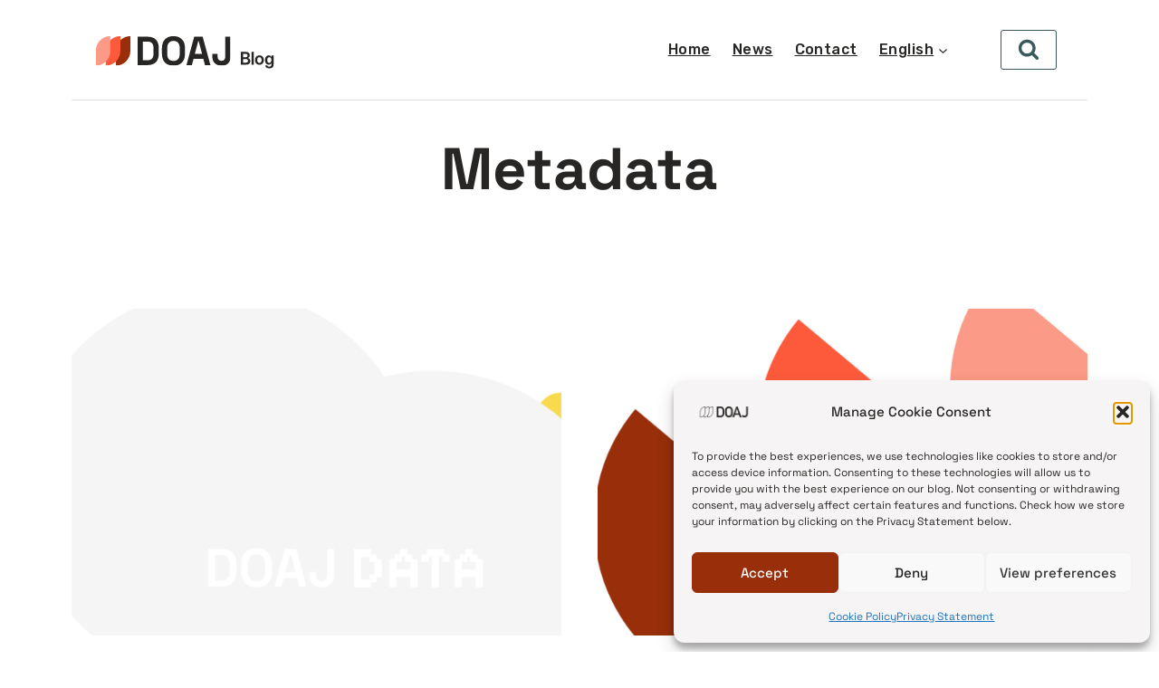

--- FILE ---
content_type: text/html; charset=UTF-8
request_url: https://blog.doaj.org/category/metadata/
body_size: 23845
content:
<!doctype html>
<html lang="en-GB" class="no-js" itemtype="https://schema.org/Blog" itemscope>
<head><style>img.lazy{min-height:1px}</style><link href="https://blog.doaj.org/wp-content/plugins/w3-total-cache/pub/js/lazyload.min.js" as="script">
	<meta charset="UTF-8">
	<meta name="viewport" content="width=device-width, initial-scale=1, minimum-scale=1">
	<title>Metadata &#8211; DOAJ Blog</title>
<meta name='robots' content='max-image-preview:large' />
	<style>img:is([sizes="auto" i], [sizes^="auto," i]) { contain-intrinsic-size: 3000px 1500px }</style>
	<script>
window.koko_analytics = {"url":"https:\/\/blog.doaj.org\/koko-analytics-collect.php","site_url":"https:\/\/blog.doaj.org","post_id":0,"path":"\/category\/metadata\/","method":"cookie","use_cookie":true};
</script>
<link href='https://fonts.gstatic.com' crossorigin rel='preconnect' />
<link rel="alternate" type="application/rss+xml" title="DOAJ Blog &raquo; Feed" href="https://blog.doaj.org/feed/" />
<link rel="alternate" type="application/rss+xml" title="DOAJ Blog &raquo; Comments Feed" href="https://blog.doaj.org/comments/feed/" />
			<script>document.documentElement.classList.remove( 'no-js' );</script>
			<link rel="alternate" type="application/rss+xml" title="DOAJ Blog &raquo; Metadata Category Feed" href="https://blog.doaj.org/category/metadata/feed/" />
<script>
window._wpemojiSettings = {"baseUrl":"https:\/\/s.w.org\/images\/core\/emoji\/16.0.1\/72x72\/","ext":".png","svgUrl":"https:\/\/s.w.org\/images\/core\/emoji\/16.0.1\/svg\/","svgExt":".svg","source":{"concatemoji":"https:\/\/blog.doaj.org\/wp-includes\/js\/wp-emoji-release.min.js?ver=1597b74286526e81e19f04b03493820e"}};
/*! This file is auto-generated */
!function(s,n){var o,i,e;function c(e){try{var t={supportTests:e,timestamp:(new Date).valueOf()};sessionStorage.setItem(o,JSON.stringify(t))}catch(e){}}function p(e,t,n){e.clearRect(0,0,e.canvas.width,e.canvas.height),e.fillText(t,0,0);var t=new Uint32Array(e.getImageData(0,0,e.canvas.width,e.canvas.height).data),a=(e.clearRect(0,0,e.canvas.width,e.canvas.height),e.fillText(n,0,0),new Uint32Array(e.getImageData(0,0,e.canvas.width,e.canvas.height).data));return t.every(function(e,t){return e===a[t]})}function u(e,t){e.clearRect(0,0,e.canvas.width,e.canvas.height),e.fillText(t,0,0);for(var n=e.getImageData(16,16,1,1),a=0;a<n.data.length;a++)if(0!==n.data[a])return!1;return!0}function f(e,t,n,a){switch(t){case"flag":return n(e,"\ud83c\udff3\ufe0f\u200d\u26a7\ufe0f","\ud83c\udff3\ufe0f\u200b\u26a7\ufe0f")?!1:!n(e,"\ud83c\udde8\ud83c\uddf6","\ud83c\udde8\u200b\ud83c\uddf6")&&!n(e,"\ud83c\udff4\udb40\udc67\udb40\udc62\udb40\udc65\udb40\udc6e\udb40\udc67\udb40\udc7f","\ud83c\udff4\u200b\udb40\udc67\u200b\udb40\udc62\u200b\udb40\udc65\u200b\udb40\udc6e\u200b\udb40\udc67\u200b\udb40\udc7f");case"emoji":return!a(e,"\ud83e\udedf")}return!1}function g(e,t,n,a){var r="undefined"!=typeof WorkerGlobalScope&&self instanceof WorkerGlobalScope?new OffscreenCanvas(300,150):s.createElement("canvas"),o=r.getContext("2d",{willReadFrequently:!0}),i=(o.textBaseline="top",o.font="600 32px Arial",{});return e.forEach(function(e){i[e]=t(o,e,n,a)}),i}function t(e){var t=s.createElement("script");t.src=e,t.defer=!0,s.head.appendChild(t)}"undefined"!=typeof Promise&&(o="wpEmojiSettingsSupports",i=["flag","emoji"],n.supports={everything:!0,everythingExceptFlag:!0},e=new Promise(function(e){s.addEventListener("DOMContentLoaded",e,{once:!0})}),new Promise(function(t){var n=function(){try{var e=JSON.parse(sessionStorage.getItem(o));if("object"==typeof e&&"number"==typeof e.timestamp&&(new Date).valueOf()<e.timestamp+604800&&"object"==typeof e.supportTests)return e.supportTests}catch(e){}return null}();if(!n){if("undefined"!=typeof Worker&&"undefined"!=typeof OffscreenCanvas&&"undefined"!=typeof URL&&URL.createObjectURL&&"undefined"!=typeof Blob)try{var e="postMessage("+g.toString()+"("+[JSON.stringify(i),f.toString(),p.toString(),u.toString()].join(",")+"));",a=new Blob([e],{type:"text/javascript"}),r=new Worker(URL.createObjectURL(a),{name:"wpTestEmojiSupports"});return void(r.onmessage=function(e){c(n=e.data),r.terminate(),t(n)})}catch(e){}c(n=g(i,f,p,u))}t(n)}).then(function(e){for(var t in e)n.supports[t]=e[t],n.supports.everything=n.supports.everything&&n.supports[t],"flag"!==t&&(n.supports.everythingExceptFlag=n.supports.everythingExceptFlag&&n.supports[t]);n.supports.everythingExceptFlag=n.supports.everythingExceptFlag&&!n.supports.flag,n.DOMReady=!1,n.readyCallback=function(){n.DOMReady=!0}}).then(function(){return e}).then(function(){var e;n.supports.everything||(n.readyCallback(),(e=n.source||{}).concatemoji?t(e.concatemoji):e.wpemoji&&e.twemoji&&(t(e.twemoji),t(e.wpemoji)))}))}((window,document),window._wpemojiSettings);
</script>
<link rel='stylesheet' id='embedpress-css-css' href='https://blog.doaj.org/wp-content/plugins/embedpress/assets/css/embedpress.css?ver=1764290644' media='all' />
<link rel='stylesheet' id='embedpress-blocks-style-css' href='https://blog.doaj.org/wp-content/plugins/embedpress/assets/css/blocks.build.css?ver=1764290644' media='all' />
<style id='wp-emoji-styles-inline-css'>

	img.wp-smiley, img.emoji {
		display: inline !important;
		border: none !important;
		box-shadow: none !important;
		height: 1em !important;
		width: 1em !important;
		margin: 0 0.07em !important;
		vertical-align: -0.1em !important;
		background: none !important;
		padding: 0 !important;
	}
</style>
<link rel='stylesheet' id='wp-block-library-css' href='https://blog.doaj.org/wp-includes/css/dist/block-library/style.min.css?ver=1597b74286526e81e19f04b03493820e' media='all' />
<style id='classic-theme-styles-inline-css'>
/*! This file is auto-generated */
.wp-block-button__link{color:#fff;background-color:#32373c;border-radius:9999px;box-shadow:none;text-decoration:none;padding:calc(.667em + 2px) calc(1.333em + 2px);font-size:1.125em}.wp-block-file__button{background:#32373c;color:#fff;text-decoration:none}
</style>
<style id='global-styles-inline-css'>
:root{--wp--preset--aspect-ratio--square: 1;--wp--preset--aspect-ratio--4-3: 4/3;--wp--preset--aspect-ratio--3-4: 3/4;--wp--preset--aspect-ratio--3-2: 3/2;--wp--preset--aspect-ratio--2-3: 2/3;--wp--preset--aspect-ratio--16-9: 16/9;--wp--preset--aspect-ratio--9-16: 9/16;--wp--preset--color--black: #000000;--wp--preset--color--cyan-bluish-gray: #abb8c3;--wp--preset--color--white: #ffffff;--wp--preset--color--pale-pink: #f78da7;--wp--preset--color--vivid-red: #cf2e2e;--wp--preset--color--luminous-vivid-orange: #ff6900;--wp--preset--color--luminous-vivid-amber: #fcb900;--wp--preset--color--light-green-cyan: #7bdcb5;--wp--preset--color--vivid-green-cyan: #00d084;--wp--preset--color--pale-cyan-blue: #8ed1fc;--wp--preset--color--vivid-cyan-blue: #0693e3;--wp--preset--color--vivid-purple: #9b51e0;--wp--preset--color--theme-palette-1: var(--global-palette1);--wp--preset--color--theme-palette-2: var(--global-palette2);--wp--preset--color--theme-palette-3: var(--global-palette3);--wp--preset--color--theme-palette-4: var(--global-palette4);--wp--preset--color--theme-palette-5: var(--global-palette5);--wp--preset--color--theme-palette-6: var(--global-palette6);--wp--preset--color--theme-palette-7: var(--global-palette7);--wp--preset--color--theme-palette-8: var(--global-palette8);--wp--preset--color--theme-palette-9: var(--global-palette9);--wp--preset--color--theme-palette-10: var(--global-palette10);--wp--preset--color--theme-palette-11: var(--global-palette11);--wp--preset--color--theme-palette-12: var(--global-palette12);--wp--preset--color--theme-palette-13: var(--global-palette13);--wp--preset--color--theme-palette-14: var(--global-palette14);--wp--preset--color--theme-palette-15: var(--global-palette15);--wp--preset--gradient--vivid-cyan-blue-to-vivid-purple: linear-gradient(135deg,rgba(6,147,227,1) 0%,rgb(155,81,224) 100%);--wp--preset--gradient--light-green-cyan-to-vivid-green-cyan: linear-gradient(135deg,rgb(122,220,180) 0%,rgb(0,208,130) 100%);--wp--preset--gradient--luminous-vivid-amber-to-luminous-vivid-orange: linear-gradient(135deg,rgba(252,185,0,1) 0%,rgba(255,105,0,1) 100%);--wp--preset--gradient--luminous-vivid-orange-to-vivid-red: linear-gradient(135deg,rgba(255,105,0,1) 0%,rgb(207,46,46) 100%);--wp--preset--gradient--very-light-gray-to-cyan-bluish-gray: linear-gradient(135deg,rgb(238,238,238) 0%,rgb(169,184,195) 100%);--wp--preset--gradient--cool-to-warm-spectrum: linear-gradient(135deg,rgb(74,234,220) 0%,rgb(151,120,209) 20%,rgb(207,42,186) 40%,rgb(238,44,130) 60%,rgb(251,105,98) 80%,rgb(254,248,76) 100%);--wp--preset--gradient--blush-light-purple: linear-gradient(135deg,rgb(255,206,236) 0%,rgb(152,150,240) 100%);--wp--preset--gradient--blush-bordeaux: linear-gradient(135deg,rgb(254,205,165) 0%,rgb(254,45,45) 50%,rgb(107,0,62) 100%);--wp--preset--gradient--luminous-dusk: linear-gradient(135deg,rgb(255,203,112) 0%,rgb(199,81,192) 50%,rgb(65,88,208) 100%);--wp--preset--gradient--pale-ocean: linear-gradient(135deg,rgb(255,245,203) 0%,rgb(182,227,212) 50%,rgb(51,167,181) 100%);--wp--preset--gradient--electric-grass: linear-gradient(135deg,rgb(202,248,128) 0%,rgb(113,206,126) 100%);--wp--preset--gradient--midnight: linear-gradient(135deg,rgb(2,3,129) 0%,rgb(40,116,252) 100%);--wp--preset--font-size--small: var(--global-font-size-small);--wp--preset--font-size--medium: var(--global-font-size-medium);--wp--preset--font-size--large: var(--global-font-size-large);--wp--preset--font-size--x-large: 42px;--wp--preset--font-size--larger: var(--global-font-size-larger);--wp--preset--font-size--xxlarge: var(--global-font-size-xxlarge);--wp--preset--font-family--space-grotesk: Space Grotesk;--wp--preset--spacing--20: 0.44rem;--wp--preset--spacing--30: 0.67rem;--wp--preset--spacing--40: 1rem;--wp--preset--spacing--50: 1.5rem;--wp--preset--spacing--60: 2.25rem;--wp--preset--spacing--70: 3.38rem;--wp--preset--spacing--80: 5.06rem;--wp--preset--shadow--natural: 6px 6px 9px rgba(0, 0, 0, 0.2);--wp--preset--shadow--deep: 12px 12px 50px rgba(0, 0, 0, 0.4);--wp--preset--shadow--sharp: 6px 6px 0px rgba(0, 0, 0, 0.2);--wp--preset--shadow--outlined: 6px 6px 0px -3px rgba(255, 255, 255, 1), 6px 6px rgba(0, 0, 0, 1);--wp--preset--shadow--crisp: 6px 6px 0px rgba(0, 0, 0, 1);}:where(.is-layout-flex){gap: 0.5em;}:where(.is-layout-grid){gap: 0.5em;}body .is-layout-flex{display: flex;}.is-layout-flex{flex-wrap: wrap;align-items: center;}.is-layout-flex > :is(*, div){margin: 0;}body .is-layout-grid{display: grid;}.is-layout-grid > :is(*, div){margin: 0;}:where(.wp-block-columns.is-layout-flex){gap: 2em;}:where(.wp-block-columns.is-layout-grid){gap: 2em;}:where(.wp-block-post-template.is-layout-flex){gap: 1.25em;}:where(.wp-block-post-template.is-layout-grid){gap: 1.25em;}.has-black-color{color: var(--wp--preset--color--black) !important;}.has-cyan-bluish-gray-color{color: var(--wp--preset--color--cyan-bluish-gray) !important;}.has-white-color{color: var(--wp--preset--color--white) !important;}.has-pale-pink-color{color: var(--wp--preset--color--pale-pink) !important;}.has-vivid-red-color{color: var(--wp--preset--color--vivid-red) !important;}.has-luminous-vivid-orange-color{color: var(--wp--preset--color--luminous-vivid-orange) !important;}.has-luminous-vivid-amber-color{color: var(--wp--preset--color--luminous-vivid-amber) !important;}.has-light-green-cyan-color{color: var(--wp--preset--color--light-green-cyan) !important;}.has-vivid-green-cyan-color{color: var(--wp--preset--color--vivid-green-cyan) !important;}.has-pale-cyan-blue-color{color: var(--wp--preset--color--pale-cyan-blue) !important;}.has-vivid-cyan-blue-color{color: var(--wp--preset--color--vivid-cyan-blue) !important;}.has-vivid-purple-color{color: var(--wp--preset--color--vivid-purple) !important;}.has-black-background-color{background-color: var(--wp--preset--color--black) !important;}.has-cyan-bluish-gray-background-color{background-color: var(--wp--preset--color--cyan-bluish-gray) !important;}.has-white-background-color{background-color: var(--wp--preset--color--white) !important;}.has-pale-pink-background-color{background-color: var(--wp--preset--color--pale-pink) !important;}.has-vivid-red-background-color{background-color: var(--wp--preset--color--vivid-red) !important;}.has-luminous-vivid-orange-background-color{background-color: var(--wp--preset--color--luminous-vivid-orange) !important;}.has-luminous-vivid-amber-background-color{background-color: var(--wp--preset--color--luminous-vivid-amber) !important;}.has-light-green-cyan-background-color{background-color: var(--wp--preset--color--light-green-cyan) !important;}.has-vivid-green-cyan-background-color{background-color: var(--wp--preset--color--vivid-green-cyan) !important;}.has-pale-cyan-blue-background-color{background-color: var(--wp--preset--color--pale-cyan-blue) !important;}.has-vivid-cyan-blue-background-color{background-color: var(--wp--preset--color--vivid-cyan-blue) !important;}.has-vivid-purple-background-color{background-color: var(--wp--preset--color--vivid-purple) !important;}.has-black-border-color{border-color: var(--wp--preset--color--black) !important;}.has-cyan-bluish-gray-border-color{border-color: var(--wp--preset--color--cyan-bluish-gray) !important;}.has-white-border-color{border-color: var(--wp--preset--color--white) !important;}.has-pale-pink-border-color{border-color: var(--wp--preset--color--pale-pink) !important;}.has-vivid-red-border-color{border-color: var(--wp--preset--color--vivid-red) !important;}.has-luminous-vivid-orange-border-color{border-color: var(--wp--preset--color--luminous-vivid-orange) !important;}.has-luminous-vivid-amber-border-color{border-color: var(--wp--preset--color--luminous-vivid-amber) !important;}.has-light-green-cyan-border-color{border-color: var(--wp--preset--color--light-green-cyan) !important;}.has-vivid-green-cyan-border-color{border-color: var(--wp--preset--color--vivid-green-cyan) !important;}.has-pale-cyan-blue-border-color{border-color: var(--wp--preset--color--pale-cyan-blue) !important;}.has-vivid-cyan-blue-border-color{border-color: var(--wp--preset--color--vivid-cyan-blue) !important;}.has-vivid-purple-border-color{border-color: var(--wp--preset--color--vivid-purple) !important;}.has-vivid-cyan-blue-to-vivid-purple-gradient-background{background: var(--wp--preset--gradient--vivid-cyan-blue-to-vivid-purple) !important;}.has-light-green-cyan-to-vivid-green-cyan-gradient-background{background: var(--wp--preset--gradient--light-green-cyan-to-vivid-green-cyan) !important;}.has-luminous-vivid-amber-to-luminous-vivid-orange-gradient-background{background: var(--wp--preset--gradient--luminous-vivid-amber-to-luminous-vivid-orange) !important;}.has-luminous-vivid-orange-to-vivid-red-gradient-background{background: var(--wp--preset--gradient--luminous-vivid-orange-to-vivid-red) !important;}.has-very-light-gray-to-cyan-bluish-gray-gradient-background{background: var(--wp--preset--gradient--very-light-gray-to-cyan-bluish-gray) !important;}.has-cool-to-warm-spectrum-gradient-background{background: var(--wp--preset--gradient--cool-to-warm-spectrum) !important;}.has-blush-light-purple-gradient-background{background: var(--wp--preset--gradient--blush-light-purple) !important;}.has-blush-bordeaux-gradient-background{background: var(--wp--preset--gradient--blush-bordeaux) !important;}.has-luminous-dusk-gradient-background{background: var(--wp--preset--gradient--luminous-dusk) !important;}.has-pale-ocean-gradient-background{background: var(--wp--preset--gradient--pale-ocean) !important;}.has-electric-grass-gradient-background{background: var(--wp--preset--gradient--electric-grass) !important;}.has-midnight-gradient-background{background: var(--wp--preset--gradient--midnight) !important;}.has-small-font-size{font-size: var(--wp--preset--font-size--small) !important;}.has-medium-font-size{font-size: var(--wp--preset--font-size--medium) !important;}.has-large-font-size{font-size: var(--wp--preset--font-size--large) !important;}.has-x-large-font-size{font-size: var(--wp--preset--font-size--x-large) !important;}.has-space-grotesk-font-family{font-family: var(--wp--preset--font-family--space-grotesk) !important;}
:where(.wp-block-post-template.is-layout-flex){gap: 1.25em;}:where(.wp-block-post-template.is-layout-grid){gap: 1.25em;}
:where(.wp-block-columns.is-layout-flex){gap: 2em;}:where(.wp-block-columns.is-layout-grid){gap: 2em;}
:root :where(.wp-block-pullquote){font-size: 1.5em;line-height: 1.6;}
</style>
<link rel='stylesheet' id='trp-language-switcher-style-css' href='https://blog.doaj.org/wp-content/plugins/translatepress-multilingual/assets/css/trp-language-switcher.css?ver=3.0.5' media='all' />
<link rel='stylesheet' id='cmplz-general-css' href='https://blog.doaj.org/wp-content/plugins/complianz-gdpr/assets/css/cookieblocker.min.css?ver=1764290619' media='all' />
<link rel='stylesheet' id='kadence-global-css' href='https://blog.doaj.org/wp-content/themes/kadence/assets/css/global.min.css?ver=1.4.2' media='all' />
<style id='kadence-global-inline-css'>
/* Kadence Base CSS */
:root{--global-palette1:#fa9a87;--global-palette2:#fd5a3b;--global-palette3:#282624;--global-palette4:#3a5959;--global-palette5:#5c5956;--global-palette6:#5c5956;--global-palette7:rgba(251,251,251,0.26);--global-palette8:#ffffff;--global-palette9:#ffffff;--global-palette10:oklch(from var(--global-palette1) calc(l + 0.10 * (1 - l)) calc(c * 1.00) calc(h + 180) / 100%);--global-palette11:#13612e;--global-palette12:#1159af;--global-palette13:#b82105;--global-palette14:#f7630c;--global-palette15:#f5a524;--global-palette9rgb:255, 255, 255;--global-palette-highlight:#982e0a;--global-palette-highlight-alt:rgba(152,46,10,0.7);--global-palette-highlight-alt2:var(--global-palette9);--global-palette-btn-bg:var(--global-palette1);--global-palette-btn-bg-hover:var(--global-palette2);--global-palette-btn:#ffffff;--global-palette-btn-hover:#ffffff;--global-palette-btn-sec-bg:var(--global-palette7);--global-palette-btn-sec-bg-hover:var(--global-palette2);--global-palette-btn-sec:var(--global-palette3);--global-palette-btn-sec-hover:var(--global-palette9);--global-body-font-family:Telex, var(--global-fallback-font);--global-heading-font-family:Rubik, var(--global-fallback-font);--global-primary-nav-font-family:Rubik, var(--global-fallback-font);--global-fallback-font:sans-serif;--global-display-fallback-font:sans-serif;--global-content-width:1170px;--global-content-wide-width:calc(1170px + 230px);--global-content-narrow-width:842px;--global-content-edge-padding:1.5rem;--global-content-boxed-padding:2rem;--global-calc-content-width:calc(1170px - var(--global-content-edge-padding) - var(--global-content-edge-padding) );--wp--style--global--content-size:var(--global-calc-content-width);}.wp-site-blocks{--global-vw:calc( 100vw - ( 0.5 * var(--scrollbar-offset)));}:root body.kadence-elementor-colors{--e-global-color-kadence1:var(--global-palette1);--e-global-color-kadence2:var(--global-palette2);--e-global-color-kadence3:var(--global-palette3);--e-global-color-kadence4:var(--global-palette4);--e-global-color-kadence5:var(--global-palette5);--e-global-color-kadence6:var(--global-palette6);--e-global-color-kadence7:var(--global-palette7);--e-global-color-kadence8:var(--global-palette8);--e-global-color-kadence9:var(--global-palette9);--e-global-color-kadence10:var(--global-palette10);--e-global-color-kadence11:var(--global-palette11);--e-global-color-kadence12:var(--global-palette12);--e-global-color-kadence13:var(--global-palette13);--e-global-color-kadence14:var(--global-palette14);--e-global-color-kadence15:var(--global-palette15);}body{background:var(--global-palette8);}body, input, select, optgroup, textarea{font-style:normal;font-weight:normal;font-size:16px;line-height:1.9;font-family:var(--global-body-font-family);color:var(--global-palette4);}.content-bg, body.content-style-unboxed .site{background:var(--global-palette9);}h1,h2,h3,h4,h5,h6{font-family:var(--global-heading-font-family);}h1{font-style:normal;font-weight:700;font-size:65px;line-height:1;color:var(--global-palette3);}h2{font-style:normal;font-weight:400;font-size:40px;line-height:1.5;color:var(--global-palette3);}h3{font-style:normal;font-weight:400;font-size:26px;line-height:1.6;color:var(--global-palette3);}h4{font-style:normal;font-weight:700;font-size:22px;line-height:1.5;color:var(--global-palette4);}h5{font-style:normal;font-weight:700;font-size:20px;line-height:1.5;color:var(--global-palette4);}h6{font-style:normal;font-weight:700;font-size:18px;line-height:1.5;color:var(--global-palette5);}.entry-hero .kadence-breadcrumbs{max-width:1170px;}.site-container, .site-header-row-layout-contained, .site-footer-row-layout-contained, .entry-hero-layout-contained, .comments-area, .alignfull > .wp-block-cover__inner-container, .alignwide > .wp-block-cover__inner-container{max-width:var(--global-content-width);}.content-width-narrow .content-container.site-container, .content-width-narrow .hero-container.site-container{max-width:var(--global-content-narrow-width);}@media all and (min-width: 1400px){.wp-site-blocks .content-container  .alignwide{margin-left:-115px;margin-right:-115px;width:unset;max-width:unset;}}@media all and (min-width: 1102px){.content-width-narrow .wp-site-blocks .content-container .alignwide{margin-left:-130px;margin-right:-130px;width:unset;max-width:unset;}}.content-style-boxed .wp-site-blocks .entry-content .alignwide{margin-left:calc( -1 * var( --global-content-boxed-padding ) );margin-right:calc( -1 * var( --global-content-boxed-padding ) );}.content-area{margin-top:5rem;margin-bottom:5rem;}@media all and (max-width: 1024px){.content-area{margin-top:3rem;margin-bottom:3rem;}}@media all and (max-width: 767px){.content-area{margin-top:2rem;margin-bottom:2rem;}}@media all and (max-width: 1024px){:root{--global-content-boxed-padding:2rem;}}@media all and (max-width: 767px){:root{--global-content-boxed-padding:1.5rem;}}.entry-content-wrap{padding:2rem;}@media all and (max-width: 1024px){.entry-content-wrap{padding:2rem;}}@media all and (max-width: 767px){.entry-content-wrap{padding:1.5rem;}}.entry.single-entry{box-shadow:0px 15px 15px -10px rgba(0,0,0,0.05);}.entry.loop-entry{box-shadow:0px 15px 15px -10px rgba(0,0,0,0.05);}.loop-entry .entry-content-wrap{padding:2rem;}@media all and (max-width: 1024px){.loop-entry .entry-content-wrap{padding:2rem;}}@media all and (max-width: 767px){.loop-entry .entry-content-wrap{padding:1.5rem;}}button, .button, .wp-block-button__link, input[type="button"], input[type="reset"], input[type="submit"], .fl-button, .elementor-button-wrapper .elementor-button, .wc-block-components-checkout-place-order-button, .wc-block-cart__submit{box-shadow:0px 0px 0px -7px rgba(0,0,0,0);}button:hover, button:focus, button:active, .button:hover, .button:focus, .button:active, .wp-block-button__link:hover, .wp-block-button__link:focus, .wp-block-button__link:active, input[type="button"]:hover, input[type="button"]:focus, input[type="button"]:active, input[type="reset"]:hover, input[type="reset"]:focus, input[type="reset"]:active, input[type="submit"]:hover, input[type="submit"]:focus, input[type="submit"]:active, .elementor-button-wrapper .elementor-button:hover, .elementor-button-wrapper .elementor-button:focus, .elementor-button-wrapper .elementor-button:active, .wc-block-cart__submit:hover{box-shadow:0px 15px 25px -7px rgba(0,0,0,0.1);}.kb-button.kb-btn-global-outline.kb-btn-global-inherit{padding-top:calc(px - 2px);padding-right:calc(px - 2px);padding-bottom:calc(px - 2px);padding-left:calc(px - 2px);}@media all and (min-width: 1025px){.transparent-header .entry-hero .entry-hero-container-inner{padding-top:110px;}}@media all and (max-width: 1024px){.mobile-transparent-header .entry-hero .entry-hero-container-inner{padding-top:110px;}}@media all and (max-width: 767px){.mobile-transparent-header .entry-hero .entry-hero-container-inner{padding-top:110px;}}#kt-scroll-up-reader, #kt-scroll-up{border-radius:120px 120px 120px 120px;bottom:30px;font-size:1.2em;padding:0.4em 0.4em 0.4em 0.4em;}#kt-scroll-up-reader.scroll-up-side-right, #kt-scroll-up.scroll-up-side-right{right:30px;}#kt-scroll-up-reader.scroll-up-side-left, #kt-scroll-up.scroll-up-side-left{left:30px;}.post-archive-hero-section .entry-hero-container-inner{border-bottom:0px none transparent;}.entry-hero.post-archive-hero-section .entry-header{min-height:150px;}.post-archive-hero-section .hero-section-overlay{background:var(--global-palette8);}.loop-entry.type-post h2.entry-title{font-style:normal;font-weight:normal;font-size:30px;line-height:1.3;text-transform:none;color:var(--global-palette3);}
/* Kadence Header CSS */
@media all and (max-width: 1024px){.mobile-transparent-header #masthead{position:absolute;left:0px;right:0px;z-index:100;}.kadence-scrollbar-fixer.mobile-transparent-header #masthead{right:var(--scrollbar-offset,0);}.mobile-transparent-header #masthead, .mobile-transparent-header .site-top-header-wrap .site-header-row-container-inner, .mobile-transparent-header .site-main-header-wrap .site-header-row-container-inner, .mobile-transparent-header .site-bottom-header-wrap .site-header-row-container-inner{background:transparent;}.site-header-row-tablet-layout-fullwidth, .site-header-row-tablet-layout-standard{padding:0px;}}@media all and (min-width: 1025px){.transparent-header #masthead{position:absolute;left:0px;right:0px;z-index:100;}.transparent-header.kadence-scrollbar-fixer #masthead{right:var(--scrollbar-offset,0);}.transparent-header #masthead, .transparent-header .site-top-header-wrap .site-header-row-container-inner, .transparent-header .site-main-header-wrap .site-header-row-container-inner, .transparent-header .site-bottom-header-wrap .site-header-row-container-inner{background:transparent;}}.site-branding a.brand img{max-width:200px;}.site-branding a.brand img.svg-logo-image{width:200px;}.site-branding{padding:0px 0px 0px 0px;}#masthead, #masthead .kadence-sticky-header.item-is-fixed:not(.item-at-start):not(.site-header-row-container):not(.site-main-header-wrap), #masthead .kadence-sticky-header.item-is-fixed:not(.item-at-start) > .site-header-row-container-inner{background:#ffffff;}.site-main-header-wrap .site-header-row-container-inner{border-top:0px none transparent;border-bottom:1px solid rgba(110,116,124,0.2);}.site-main-header-inner-wrap{min-height:110px;}.site-main-header-wrap.site-header-row-container.site-header-focus-item.site-header-row-layout-standard.kadence-sticky-header.item-is-fixed.item-is-stuck, .site-header-upper-inner-wrap.kadence-sticky-header.item-is-fixed.item-is-stuck, .site-header-inner-wrap.kadence-sticky-header.item-is-fixed.item-is-stuck, .site-top-header-wrap.site-header-row-container.site-header-focus-item.site-header-row-layout-standard.kadence-sticky-header.item-is-fixed.item-is-stuck, .site-bottom-header-wrap.site-header-row-container.site-header-focus-item.site-header-row-layout-standard.kadence-sticky-header.item-is-fixed.item-is-stuck{box-shadow:0px 0px 0px 0px rgba(0,0,0,0);}.header-navigation[class*="header-navigation-style-underline"] .header-menu-container.primary-menu-container>ul>li>a:after{width:calc( 100% - 1.5em);}.main-navigation .primary-menu-container > ul > li.menu-item > a{padding-left:calc(1.5em / 2);padding-right:calc(1.5em / 2);padding-top:1.04em;padding-bottom:1.04em;color:#282624;}.main-navigation .primary-menu-container > ul > li.menu-item .dropdown-nav-special-toggle{right:calc(1.5em / 2);}.main-navigation .primary-menu-container > ul li.menu-item > a{font-style:normal;font-weight:500;letter-spacing:0.03em;font-family:var(--global-primary-nav-font-family);}.main-navigation .primary-menu-container > ul > li.menu-item > a:hover{color:#5c5956;}.main-navigation .primary-menu-container > ul > li.menu-item.current-menu-item > a{color:#5c5956;}.header-navigation .header-menu-container ul ul.sub-menu, .header-navigation .header-menu-container ul ul.submenu{background:var(--global-palette9);box-shadow:0px 2px 13px 0px rgba(0,0,0,0.1);}.header-navigation .header-menu-container ul ul li.menu-item, .header-menu-container ul.menu > li.kadence-menu-mega-enabled > ul > li.menu-item > a{border-bottom:1px solid rgba(255,255,255,0.1);border-radius:0px 0px 0px 0px;}.header-navigation .header-menu-container ul ul li.menu-item > a{width:200px;padding-top:1em;padding-bottom:1em;color:var(--global-palette3);font-style:normal;font-size:15px;}.header-navigation .header-menu-container ul ul li.menu-item > a:hover{color:#4386fc;background:var(--global-palette8);border-radius:0px 0px 0px 0px;}.header-navigation .header-menu-container ul ul li.menu-item.current-menu-item > a{color:#4386fc;background:var(--global-palette8);border-radius:0px 0px 0px 0px;}.mobile-toggle-open-container .menu-toggle-open, .mobile-toggle-open-container .menu-toggle-open:focus{color:var(--global-palette3);padding:0.4em 0.6em 0.4em 0.6em;font-size:14px;}.mobile-toggle-open-container .menu-toggle-open.menu-toggle-style-bordered{border:1px solid currentColor;}.mobile-toggle-open-container .menu-toggle-open .menu-toggle-icon{font-size:20px;}.mobile-toggle-open-container .menu-toggle-open:hover, .mobile-toggle-open-container .menu-toggle-open:focus-visible{color:var(--global-palette-highlight);}.mobile-navigation ul li{font-style:normal;font-size:20px;}.mobile-navigation ul li a{padding-top:1em;padding-bottom:1em;}.mobile-navigation ul li > a, .mobile-navigation ul li.menu-item-has-children > .drawer-nav-drop-wrap{color:var(--global-palette8);}.mobile-navigation ul li > a:hover, .mobile-navigation ul li.menu-item-has-children > .drawer-nav-drop-wrap:hover{color:#4386fc;}.mobile-navigation ul li.current-menu-item > a, .mobile-navigation ul li.current-menu-item.menu-item-has-children > .drawer-nav-drop-wrap{color:var(--global-palette6);}.mobile-navigation ul li.menu-item-has-children .drawer-nav-drop-wrap, .mobile-navigation ul li:not(.menu-item-has-children) a{border-bottom:1px solid rgba(255,255,255,0.1);}.mobile-navigation:not(.drawer-navigation-parent-toggle-true) ul li.menu-item-has-children .drawer-nav-drop-wrap button{border-left:1px solid rgba(255,255,255,0.1);}#mobile-drawer .drawer-header .drawer-toggle{padding:0.6em 0.15em 0.6em 0.15em;font-size:24px;}#main-header .header-button{font-style:normal;font-weight:500;font-family:Rubik, var(--global-fallback-font);margin:0px 0px 0px 10px;border-radius:6px 6px 6px 6px;color:#982e0a;box-shadow:0px 0px 0px -7px rgba(0,0,0,0);}#main-header .header-button.button-size-custom{padding:10px 20px 10px 20px;}#main-header .header-button:hover{color:#ffffff;box-shadow:0px 15px 25px -7px rgba(0,0,0,0.1);}.search-toggle-open-container .search-toggle-open{background:rgba(255,255,255,0.45);color:var(--global-palette4);padding:0.5em 1em 0.5em 1em;margin:0em 0em 0em 2em;}.search-toggle-open-container .search-toggle-open.search-toggle-style-bordered{border:1px solid currentColor;}.search-toggle-open-container .search-toggle-open .search-toggle-icon{font-size:1.32em;}.search-toggle-open-container .search-toggle-open:hover, .search-toggle-open-container .search-toggle-open:focus{color:rgba(40,38,36,0.2);}#search-drawer .drawer-inner{background:rgba(9, 12, 16, 0.97);}
/* Kadence Footer CSS */
#colophon{background:var(--global-palette3);}.site-middle-footer-wrap .site-footer-row-container-inner{background:#282624;border-top:0px solid var(--global-palette6);}.site-middle-footer-inner-wrap{padding-top:30px;padding-bottom:30px;grid-column-gap:30px;grid-row-gap:30px;}.site-middle-footer-inner-wrap .widget{margin-bottom:30px;}.site-middle-footer-inner-wrap .widget-area .widget-title{font-style:normal;text-transform:none;}.site-middle-footer-inner-wrap .site-footer-section:not(:last-child):after{right:calc(-30px / 2);}@media all and (max-width: 1024px){.site-middle-footer-inner-wrap{padding-top:20px;padding-bottom:30px;grid-column-gap:0px;grid-row-gap:0px;}.site-middle-footer-inner-wrap .site-footer-section:not(:last-child):after{right:calc(-0px / 2);}}.site-top-footer-wrap .site-footer-row-container-inner{background:#f6f4f4;font-style:normal;color:var(--global-palette6);}.site-footer .site-top-footer-wrap a:not(.button):not(.wp-block-button__link):not(.wp-element-button){color:#982e0a;}.site-footer .site-top-footer-wrap a:not(.button):not(.wp-block-button__link):not(.wp-element-button):hover{color:rgba(152,46,10,0.7);}.site-top-footer-inner-wrap{padding-top:110px;padding-bottom:60px;grid-column-gap:20px;grid-row-gap:20px;}.site-top-footer-inner-wrap .widget{margin-bottom:30px;}.site-top-footer-inner-wrap .widget-area .widget-title{font-style:normal;font-weight:500;font-family:Heebo, var(--global-fallback-font);text-transform:none;color:#282624;}.site-top-footer-inner-wrap .site-footer-section:not(:last-child):after{right:calc(-20px / 2);}@media all and (max-width: 1024px){.site-top-footer-inner-wrap{padding-top:60px;padding-bottom:30px;grid-column-gap:20px;grid-row-gap:20px;}.site-top-footer-inner-wrap .site-footer-section:not(:last-child):after{right:calc(-20px / 2);}}.footer-social-wrap .footer-social-inner-wrap{font-size:1em;gap:0.3em;}.site-footer .site-footer-wrap .site-footer-section .footer-social-wrap .footer-social-inner-wrap .social-button{color:var(--global-palette3);background:#982e0a;border:2px none transparent;border-radius:3px;}.site-footer .site-footer-wrap .site-footer-section .footer-social-wrap .footer-social-inner-wrap .social-button:hover{color:var(--global-palette9);background:rgba(152,46,10,0.8);}#colophon .footer-html{font-style:normal;font-size:13px;color:#ffffff;}#colophon .site-footer-row-container .site-footer-row .footer-html a{color:#982e0a;}#colophon .site-footer-row-container .site-footer-row .footer-html a:hover{color:var(--global-palette1);}
</style>
<link rel='stylesheet' id='kadence-header-css' href='https://blog.doaj.org/wp-content/themes/kadence/assets/css/header.min.css?ver=1.4.2' media='all' />
<link rel='stylesheet' id='kadence-content-css' href='https://blog.doaj.org/wp-content/themes/kadence/assets/css/content.min.css?ver=1.4.2' media='all' />
<link rel='stylesheet' id='kadence-footer-css' href='https://blog.doaj.org/wp-content/themes/kadence/assets/css/footer.min.css?ver=1.4.2' media='all' />
<link rel='stylesheet' id='kadence-blocks-image-css' href='https://blog.doaj.org/wp-content/plugins/kadence-blocks/dist/style-blocks-image.css?ver=3.5.27' media='all' />
<style id='kadence-blocks-global-variables-inline-css'>
:root {--global-kb-font-size-sm:clamp(0.8rem, 0.73rem + 0.217vw, 0.9rem);--global-kb-font-size-md:clamp(1.1rem, 0.995rem + 0.326vw, 1.25rem);--global-kb-font-size-lg:clamp(1.75rem, 1.576rem + 0.543vw, 2rem);--global-kb-font-size-xl:clamp(2.25rem, 1.728rem + 1.63vw, 3rem);--global-kb-font-size-xxl:clamp(2.5rem, 1.456rem + 3.26vw, 4rem);--global-kb-font-size-xxxl:clamp(2.75rem, 0.489rem + 7.065vw, 6rem);}
</style>
<style id='kadence_blocks_css-inline-css'>
.kb-image7442_49abc5-99 .kb-image-has-overlay:after{opacity:0.3;}
</style>
<link rel="https://api.w.org/" href="https://blog.doaj.org/wp-json/" /><link rel="alternate" title="JSON" type="application/json" href="https://blog.doaj.org/wp-json/wp/v2/categories/616" /><link rel="EditURI" type="application/rsd+xml" title="RSD" href="https://blog.doaj.org/xmlrpc.php?rsd" />
<link rel="alternate" hreflang="en-GB" href="https://blog.doaj.org/category/metadata/"/>
<link rel="alternate" hreflang="es-MX" href="https://blog.doaj.org/es/category/metadata/"/>
<link rel="alternate" hreflang="fr-FR" href="https://blog.doaj.org/fr/category/metadata/"/>
<link rel="alternate" hreflang="pt-BR" href="https://blog.doaj.org/pt/category/metadata/"/>
<link rel="alternate" hreflang="ar" href="https://blog.doaj.org/ar/category/metadata/"/>
<link rel="alternate" hreflang="en" href="https://blog.doaj.org/category/metadata/"/>
<link rel="alternate" hreflang="es" href="https://blog.doaj.org/es/category/metadata/"/>
<link rel="alternate" hreflang="fr" href="https://blog.doaj.org/fr/category/metadata/"/>
<link rel="alternate" hreflang="pt" href="https://blog.doaj.org/pt/category/metadata/"/>
			<style>.cmplz-hidden {
					display: none !important;
				}</style><meta name="generator" content="Elementor 3.33.2; features: additional_custom_breakpoints; settings: css_print_method-external, google_font-enabled, font_display-swap">
<style>.recentcomments a{display:inline !important;padding:0 !important;margin:0 !important;}</style>			<style>
				.e-con.e-parent:nth-of-type(n+4):not(.e-lazyloaded):not(.e-no-lazyload),
				.e-con.e-parent:nth-of-type(n+4):not(.e-lazyloaded):not(.e-no-lazyload) * {
					background-image: none !important;
				}
				@media screen and (max-height: 1024px) {
					.e-con.e-parent:nth-of-type(n+3):not(.e-lazyloaded):not(.e-no-lazyload),
					.e-con.e-parent:nth-of-type(n+3):not(.e-lazyloaded):not(.e-no-lazyload) * {
						background-image: none !important;
					}
				}
				@media screen and (max-height: 640px) {
					.e-con.e-parent:nth-of-type(n+2):not(.e-lazyloaded):not(.e-no-lazyload),
					.e-con.e-parent:nth-of-type(n+2):not(.e-lazyloaded):not(.e-no-lazyload) * {
						background-image: none !important;
					}
				}
			</style>
			<noscript><style>.lazyload[data-src]{display:none !important;}</style></noscript><style>.lazyload{background-image:none !important;}.lazyload:before{background-image:none !important;}</style><link rel='stylesheet' id='kadence-fonts-gfonts-css' href='https://fonts.googleapis.com/css?family=Telex:regular,700%7CRubik:700,regular,500%7CHeebo:500&#038;display=swap' media='all' />
<link rel="icon" href="https://blog.doaj.org/wp-content/uploads/2023/12/cropped-favicon-32x32-1-32x32.png" sizes="32x32" />
<link rel="icon" href="https://blog.doaj.org/wp-content/uploads/2023/12/cropped-favicon-32x32-1-192x192.png" sizes="192x192" />
<link rel="apple-touch-icon" href="https://blog.doaj.org/wp-content/uploads/2023/12/cropped-favicon-32x32-1-180x180.png" />
<meta name="msapplication-TileImage" content="https://blog.doaj.org/wp-content/uploads/2023/12/cropped-favicon-32x32-1-270x270.png" />
		<style id="wp-custom-css">
			/* Post title not capitalized on every word */
.entry-title{text-transform:none !important;}

/* Hide header button */
.header-button-wrap{visibility:hidden; display:none;}

/* Mandatory underline style */
a{
  text-decoration: underline !important;

	text-decoration-skip-ink: auto;
	text-underline-offset: 0.2em;
}

/* Slider space */
.swiper-slide{
	padding-right: 1em;
	padding-left: 1em;
}

/* Branding Color Items */
.eael-post-elements-readmore-btn{
	color:#982E0A !important;
}

.eael-post-elements-readmore-btn:hover{
	color:#FA9A87 !important;
}

.hfe-menu-item{
	background-color:#ffffff !important;
	color:#982E0A !important;
}


.hfe-menu-item:hover{
	background-color:#FD5A3B !important;
	color:#fff !important;
}

.page-numbers{
	background-color:rgba(255, 99, 71, 0) !important;
	color:#982E0A !important;
	border-color:#282624 !important;
	border-radius:0px 0px 0px 0px !important; 
}

.page-numbers:hover{
	background-color:#FD5A3B !important;
	color:#fff !important;
	border-color:#282624 !important;
}

.current{
	background-color:#FD5A3B !important;
	color:#fff !important;
	border-color:#282624 !important;
}

.entry-title a{
	color:#982E0A !important;
}

.elementor-heading-title a{
		color:#982E0A !important;
}

/* RESPONSIVE FIX FOR LANDING PAGE */
/* Adjustments for resolutions between 897px and 1160px */
@media (min-width: 897px) and (max-width: 1160px) {
    .elementor-18 .elementor-element.elementor-element-3b9cd4f7 > .elementor-element-populated {
        margin: 0px 0px 0px 0px;
        --e-column-margin-right: 0px;
        --e-column-margin-left: 0px;
        padding: 0px 30px 8em 20em !important;
    }
}



/* Tablet landing page empty space fix on small screens */
/* Adjustments for resolutions between 897px and 1025px */
@media (min-width: 897px) and (max-width: 1025px) {
    .elementor-18 .elementor-element.elementor-element-3b9cd4f7 > .elementor-element-populated {
        margin: 0px 0px 0px 0px;
        --e-column-margin-right: 0px;
        --e-column-margin-left: 0px;
        padding: 0px 30px 8em 20em !important;
			width: 0 auto !important;
			margin-left: -6em !important;
    }
}		</style>
			<!-- Fonts Plugin CSS - https://fontsplugin.com/ -->
	<style>
		/* Cached: November 25, 2024 at 10:51am */
/* vietnamese */
@font-face {
  font-family: 'Space Grotesk';
  font-style: normal;
  font-weight: 300;
  font-display: swap;
  src: url(https://fonts.gstatic.com/s/spacegrotesk/v16/V8mDoQDjQSkFtoMM3T6r8E7mPb54C-s0.woff2) format('woff2');
  unicode-range: U+0102-0103, U+0110-0111, U+0128-0129, U+0168-0169, U+01A0-01A1, U+01AF-01B0, U+0300-0301, U+0303-0304, U+0308-0309, U+0323, U+0329, U+1EA0-1EF9, U+20AB;
}
/* latin-ext */
@font-face {
  font-family: 'Space Grotesk';
  font-style: normal;
  font-weight: 300;
  font-display: swap;
  src: url(https://fonts.gstatic.com/s/spacegrotesk/v16/V8mDoQDjQSkFtoMM3T6r8E7mPb94C-s0.woff2) format('woff2');
  unicode-range: U+0100-02BA, U+02BD-02C5, U+02C7-02CC, U+02CE-02D7, U+02DD-02FF, U+0304, U+0308, U+0329, U+1D00-1DBF, U+1E00-1E9F, U+1EF2-1EFF, U+2020, U+20A0-20AB, U+20AD-20C0, U+2113, U+2C60-2C7F, U+A720-A7FF;
}
/* latin */
@font-face {
  font-family: 'Space Grotesk';
  font-style: normal;
  font-weight: 300;
  font-display: swap;
  src: url(https://fonts.gstatic.com/s/spacegrotesk/v16/V8mDoQDjQSkFtoMM3T6r8E7mPbF4Cw.woff2) format('woff2');
  unicode-range: U+0000-00FF, U+0131, U+0152-0153, U+02BB-02BC, U+02C6, U+02DA, U+02DC, U+0304, U+0308, U+0329, U+2000-206F, U+20AC, U+2122, U+2191, U+2193, U+2212, U+2215, U+FEFF, U+FFFD;
}
/* vietnamese */
@font-face {
  font-family: 'Space Grotesk';
  font-style: normal;
  font-weight: 400;
  font-display: swap;
  src: url(https://fonts.gstatic.com/s/spacegrotesk/v16/V8mDoQDjQSkFtoMM3T6r8E7mPb54C-s0.woff2) format('woff2');
  unicode-range: U+0102-0103, U+0110-0111, U+0128-0129, U+0168-0169, U+01A0-01A1, U+01AF-01B0, U+0300-0301, U+0303-0304, U+0308-0309, U+0323, U+0329, U+1EA0-1EF9, U+20AB;
}
/* latin-ext */
@font-face {
  font-family: 'Space Grotesk';
  font-style: normal;
  font-weight: 400;
  font-display: swap;
  src: url(https://fonts.gstatic.com/s/spacegrotesk/v16/V8mDoQDjQSkFtoMM3T6r8E7mPb94C-s0.woff2) format('woff2');
  unicode-range: U+0100-02BA, U+02BD-02C5, U+02C7-02CC, U+02CE-02D7, U+02DD-02FF, U+0304, U+0308, U+0329, U+1D00-1DBF, U+1E00-1E9F, U+1EF2-1EFF, U+2020, U+20A0-20AB, U+20AD-20C0, U+2113, U+2C60-2C7F, U+A720-A7FF;
}
/* latin */
@font-face {
  font-family: 'Space Grotesk';
  font-style: normal;
  font-weight: 400;
  font-display: swap;
  src: url(https://fonts.gstatic.com/s/spacegrotesk/v16/V8mDoQDjQSkFtoMM3T6r8E7mPbF4Cw.woff2) format('woff2');
  unicode-range: U+0000-00FF, U+0131, U+0152-0153, U+02BB-02BC, U+02C6, U+02DA, U+02DC, U+0304, U+0308, U+0329, U+2000-206F, U+20AC, U+2122, U+2191, U+2193, U+2212, U+2215, U+FEFF, U+FFFD;
}
/* vietnamese */
@font-face {
  font-family: 'Space Grotesk';
  font-style: normal;
  font-weight: 500;
  font-display: swap;
  src: url(https://fonts.gstatic.com/s/spacegrotesk/v16/V8mDoQDjQSkFtoMM3T6r8E7mPb54C-s0.woff2) format('woff2');
  unicode-range: U+0102-0103, U+0110-0111, U+0128-0129, U+0168-0169, U+01A0-01A1, U+01AF-01B0, U+0300-0301, U+0303-0304, U+0308-0309, U+0323, U+0329, U+1EA0-1EF9, U+20AB;
}
/* latin-ext */
@font-face {
  font-family: 'Space Grotesk';
  font-style: normal;
  font-weight: 500;
  font-display: swap;
  src: url(https://fonts.gstatic.com/s/spacegrotesk/v16/V8mDoQDjQSkFtoMM3T6r8E7mPb94C-s0.woff2) format('woff2');
  unicode-range: U+0100-02BA, U+02BD-02C5, U+02C7-02CC, U+02CE-02D7, U+02DD-02FF, U+0304, U+0308, U+0329, U+1D00-1DBF, U+1E00-1E9F, U+1EF2-1EFF, U+2020, U+20A0-20AB, U+20AD-20C0, U+2113, U+2C60-2C7F, U+A720-A7FF;
}
/* latin */
@font-face {
  font-family: 'Space Grotesk';
  font-style: normal;
  font-weight: 500;
  font-display: swap;
  src: url(https://fonts.gstatic.com/s/spacegrotesk/v16/V8mDoQDjQSkFtoMM3T6r8E7mPbF4Cw.woff2) format('woff2');
  unicode-range: U+0000-00FF, U+0131, U+0152-0153, U+02BB-02BC, U+02C6, U+02DA, U+02DC, U+0304, U+0308, U+0329, U+2000-206F, U+20AC, U+2122, U+2191, U+2193, U+2212, U+2215, U+FEFF, U+FFFD;
}
/* vietnamese */
@font-face {
  font-family: 'Space Grotesk';
  font-style: normal;
  font-weight: 600;
  font-display: swap;
  src: url(https://fonts.gstatic.com/s/spacegrotesk/v16/V8mDoQDjQSkFtoMM3T6r8E7mPb54C-s0.woff2) format('woff2');
  unicode-range: U+0102-0103, U+0110-0111, U+0128-0129, U+0168-0169, U+01A0-01A1, U+01AF-01B0, U+0300-0301, U+0303-0304, U+0308-0309, U+0323, U+0329, U+1EA0-1EF9, U+20AB;
}
/* latin-ext */
@font-face {
  font-family: 'Space Grotesk';
  font-style: normal;
  font-weight: 600;
  font-display: swap;
  src: url(https://fonts.gstatic.com/s/spacegrotesk/v16/V8mDoQDjQSkFtoMM3T6r8E7mPb94C-s0.woff2) format('woff2');
  unicode-range: U+0100-02BA, U+02BD-02C5, U+02C7-02CC, U+02CE-02D7, U+02DD-02FF, U+0304, U+0308, U+0329, U+1D00-1DBF, U+1E00-1E9F, U+1EF2-1EFF, U+2020, U+20A0-20AB, U+20AD-20C0, U+2113, U+2C60-2C7F, U+A720-A7FF;
}
/* latin */
@font-face {
  font-family: 'Space Grotesk';
  font-style: normal;
  font-weight: 600;
  font-display: swap;
  src: url(https://fonts.gstatic.com/s/spacegrotesk/v16/V8mDoQDjQSkFtoMM3T6r8E7mPbF4Cw.woff2) format('woff2');
  unicode-range: U+0000-00FF, U+0131, U+0152-0153, U+02BB-02BC, U+02C6, U+02DA, U+02DC, U+0304, U+0308, U+0329, U+2000-206F, U+20AC, U+2122, U+2191, U+2193, U+2212, U+2215, U+FEFF, U+FFFD;
}
/* vietnamese */
@font-face {
  font-family: 'Space Grotesk';
  font-style: normal;
  font-weight: 700;
  font-display: swap;
  src: url(https://fonts.gstatic.com/s/spacegrotesk/v16/V8mDoQDjQSkFtoMM3T6r8E7mPb54C-s0.woff2) format('woff2');
  unicode-range: U+0102-0103, U+0110-0111, U+0128-0129, U+0168-0169, U+01A0-01A1, U+01AF-01B0, U+0300-0301, U+0303-0304, U+0308-0309, U+0323, U+0329, U+1EA0-1EF9, U+20AB;
}
/* latin-ext */
@font-face {
  font-family: 'Space Grotesk';
  font-style: normal;
  font-weight: 700;
  font-display: swap;
  src: url(https://fonts.gstatic.com/s/spacegrotesk/v16/V8mDoQDjQSkFtoMM3T6r8E7mPb94C-s0.woff2) format('woff2');
  unicode-range: U+0100-02BA, U+02BD-02C5, U+02C7-02CC, U+02CE-02D7, U+02DD-02FF, U+0304, U+0308, U+0329, U+1D00-1DBF, U+1E00-1E9F, U+1EF2-1EFF, U+2020, U+20A0-20AB, U+20AD-20C0, U+2113, U+2C60-2C7F, U+A720-A7FF;
}
/* latin */
@font-face {
  font-family: 'Space Grotesk';
  font-style: normal;
  font-weight: 700;
  font-display: swap;
  src: url(https://fonts.gstatic.com/s/spacegrotesk/v16/V8mDoQDjQSkFtoMM3T6r8E7mPbF4Cw.woff2) format('woff2');
  unicode-range: U+0000-00FF, U+0131, U+0152-0153, U+02BB-02BC, U+02C6, U+02DA, U+02DC, U+0304, U+0308, U+0329, U+2000-206F, U+20AC, U+2122, U+2191, U+2193, U+2212, U+2215, U+FEFF, U+FFFD;
}

:root {
--font-base: Space Grotesk;
--font-headings: Space Grotesk;
--font-input: Space Grotesk;
}
body, #content, .entry-content, .post-content, .page-content, .post-excerpt, .entry-summary, .entry-excerpt, .widget-area, .widget, .sidebar, #sidebar, footer, .footer, #footer, .site-footer {
font-family: "Space Grotesk";
 }
#site-title, .site-title, #site-title a, .site-title a, .entry-title, .entry-title a, h1, h2, h3, h4, h5, h6, .widget-title, .elementor-heading-title {
font-family: "Space Grotesk";
 }
button, .button, input, select, textarea, .wp-block-button, .wp-block-button__link {
font-family: "Space Grotesk";
 }
	</style>
	<!-- Fonts Plugin CSS -->
	</head>

<body data-rsssl=1 data-cmplz=1 class="archive category category-metadata category-616 wp-custom-logo wp-embed-responsive wp-theme-kadence translatepress-en_GB hfeed footer-on-bottom hide-focus-outline link-style-color-underline content-title-style-above content-width-normal content-style-boxed content-vertical-padding-show non-transparent-header mobile-non-transparent-header kadence-elementor-colors elementor-default elementor-kit-3817">
<div id="wrapper" class="site wp-site-blocks">
			<a class="skip-link screen-reader-text scroll-ignore" href="#main">Skip to content</a>
		<header id="masthead" class="site-header" role="banner" itemtype="https://schema.org/WPHeader" itemscope>
	<div id="main-header" class="site-header-wrap">
		<div class="site-header-inner-wrap kadence-sticky-header" data-reveal-scroll-up="false" data-shrink="false">
			<div class="site-header-upper-wrap">
				<div class="site-header-upper-inner-wrap">
					<div class="site-main-header-wrap site-header-row-container site-header-focus-item site-header-row-layout-contained" data-section="kadence_customizer_header_main">
	<div class="site-header-row-container-inner">
				<div class="site-container">
			<div class="site-main-header-inner-wrap site-header-row site-header-row-has-sides site-header-row-no-center">
									<div class="site-header-main-section-left site-header-section site-header-section-left">
						<div class="site-header-item site-header-focus-item" data-section="title_tagline">
	<div class="site-branding branding-layout-standard site-brand-logo-only"><a class="brand has-logo-image" href="https://blog.doaj.org/" rel="home"><img fetchpriority="high" width="1854" height="400" src="data:image/svg+xml,%3Csvg%20xmlns='http://www.w3.org/2000/svg'%20viewBox='0%200%201854%20400'%3E%3C/svg%3E" data-src="https://blog.doaj.org/wp-content/uploads/2025/06/doaj_blog_logo2.svg" class="custom-logo svg-logo-image lazy" alt="DOAJ Blog" decoding="async" /></a></div></div><!-- data-section="title_tagline" -->
					</div>
																	<div class="site-header-main-section-right site-header-section site-header-section-right">
						<div class="site-header-item site-header-focus-item site-header-item-main-navigation header-navigation-layout-stretch-false header-navigation-layout-fill-stretch-false" data-section="kadence_customizer_primary_navigation">
		<nav id="site-navigation" class="main-navigation header-navigation hover-to-open nav--toggle-sub header-navigation-style-standard header-navigation-dropdown-animation-fade-up" role="navigation" aria-label="Primary">
			<div class="primary-menu-container header-menu-container">
	<ul id="primary-menu" class="menu"><li id="menu-item-2642" class="menu-item menu-item-type-post_type menu-item-object-page menu-item-home menu-item-2642"><a href="https://blog.doaj.org/">Home</a></li>
<li id="menu-item-4359" class="menu-item menu-item-type-post_type menu-item-object-page current_page_parent menu-item-4359"><a href="https://blog.doaj.org/news/">News</a></li>
<li id="menu-item-4714" class="menu-item menu-item-type-custom menu-item-object-custom menu-item-4714"><a target="_blank" href="https://doaj.org/contact/">Contact</a></li>
<li id="menu-item-5616" class="trp-language-switcher-container menu-item menu-item-type-post_type menu-item-object-language_switcher menu-item-has-children current-language-menu-item menu-item-5616"><a href="https://blog.doaj.org/category/metadata/"><span class="nav-drop-title-wrap"><span data-no-translation><span class="trp-ls-language-name">English</span></span><span class="dropdown-nav-toggle"><span class="kadence-svg-iconset svg-baseline"><svg aria-hidden="true" class="kadence-svg-icon kadence-arrow-down-svg" fill="currentColor" version="1.1" xmlns="http://www.w3.org/2000/svg" width="24" height="24" viewBox="0 0 24 24"><title>Expand</title><path d="M5.293 9.707l6 6c0.391 0.391 1.024 0.391 1.414 0l6-6c0.391-0.391 0.391-1.024 0-1.414s-1.024-0.391-1.414 0l-5.293 5.293-5.293-5.293c-0.391-0.391-1.024-0.391-1.414 0s-0.391 1.024 0 1.414z"></path>
				</svg></span></span></span></a>
<ul class="sub-menu">
	<li id="menu-item-5617" class="trp-language-switcher-container menu-item menu-item-type-post_type menu-item-object-language_switcher menu-item-5617"><a href="https://blog.doaj.org/es/category/metadata/"><span data-no-translation><span class="trp-ls-language-name">Spanish</span></span></a></li>
	<li id="menu-item-5944" class="trp-language-switcher-container menu-item menu-item-type-post_type menu-item-object-language_switcher menu-item-5944"><a href="https://blog.doaj.org/fr/category/metadata/"><span data-no-translation><span class="trp-ls-language-name">French</span></span></a></li>
	<li id="menu-item-6513" class="trp-language-switcher-container menu-item menu-item-type-post_type menu-item-object-language_switcher menu-item-6513"><a href="https://blog.doaj.org/ar/category/metadata/"><span data-no-translation><span class="trp-ls-language-name">Arabic</span></span></a></li>
	<li id="menu-item-6514" class="trp-language-switcher-container menu-item menu-item-type-post_type menu-item-object-language_switcher menu-item-6514"><a href="https://blog.doaj.org/pt/category/metadata/"><span data-no-translation><span class="trp-ls-language-name">Portuguese</span></span></a></li>
</ul>
</li>
</ul>		</div>
	</nav><!-- #site-navigation -->
	</div><!-- data-section="primary_navigation" -->
<div class="site-header-item site-header-focus-item" data-section="kadence_customizer_header_search">
		<div class="search-toggle-open-container">
						<button class="search-toggle-open drawer-toggle search-toggle-style-bordered" aria-label="View Search Form" aria-haspopup="dialog" aria-controls="search-drawer" data-toggle-target="#search-drawer" data-toggle-body-class="showing-popup-drawer-from-full" aria-expanded="false" data-set-focus="#search-drawer .search-field"
					>
						<span class="search-toggle-icon"><span class="kadence-svg-iconset"><svg aria-hidden="true" class="kadence-svg-icon kadence-search-svg" fill="currentColor" version="1.1" xmlns="http://www.w3.org/2000/svg" width="26" height="28" viewBox="0 0 26 28"><title>Search</title><path d="M18 13c0-3.859-3.141-7-7-7s-7 3.141-7 7 3.141 7 7 7 7-3.141 7-7zM26 26c0 1.094-0.906 2-2 2-0.531 0-1.047-0.219-1.406-0.594l-5.359-5.344c-1.828 1.266-4.016 1.937-6.234 1.937-6.078 0-11-4.922-11-11s4.922-11 11-11 11 4.922 11 11c0 2.219-0.672 4.406-1.937 6.234l5.359 5.359c0.359 0.359 0.578 0.875 0.578 1.406z"></path>
				</svg></span></span>
		</button>
	</div>
	</div><!-- data-section="header_search" -->
<div class="site-header-item site-header-focus-item" data-section="kadence_customizer_header_button">
	<div class="header-button-wrap"><div class="header-button-inner-wrap"><a href="" target="_self" class="button header-button button-size-custom button-style-outline">Button</a></div></div></div><!-- data-section="header_button" -->
					</div>
							</div>
		</div>
	</div>
</div>
				</div>
			</div>
					</div>
	</div>
	
<div id="mobile-header" class="site-mobile-header-wrap">
	<div class="site-header-inner-wrap">
		<div class="site-header-upper-wrap">
			<div class="site-header-upper-inner-wrap">
			<div class="site-main-header-wrap site-header-focus-item site-header-row-layout-contained site-header-row-tablet-layout-default site-header-row-mobile-layout-default ">
	<div class="site-header-row-container-inner">
		<div class="site-container">
			<div class="site-main-header-inner-wrap site-header-row site-header-row-has-sides site-header-row-no-center">
									<div class="site-header-main-section-left site-header-section site-header-section-left">
						<div class="site-header-item site-header-focus-item" data-section="title_tagline">
	<div class="site-branding mobile-site-branding branding-layout-standard branding-tablet-layout-inherit site-brand-logo-only branding-mobile-layout-inherit"><a class="brand has-logo-image" href="https://blog.doaj.org/" rel="home"><img fetchpriority="high" width="1854" height="400" src="data:image/svg+xml,%3Csvg%20xmlns='http://www.w3.org/2000/svg'%20viewBox='0%200%201854%20400'%3E%3C/svg%3E" data-src="https://blog.doaj.org/wp-content/uploads/2025/06/doaj_blog_logo2.svg" class="custom-logo svg-logo-image lazy" alt="DOAJ Blog" decoding="async" /></a></div></div><!-- data-section="title_tagline" -->
					</div>
																	<div class="site-header-main-section-right site-header-section site-header-section-right">
						<div class="site-header-item site-header-focus-item" data-section="kadence_customizer_header_search">
		<div class="search-toggle-open-container">
						<button class="search-toggle-open drawer-toggle search-toggle-style-bordered" aria-label="View Search Form" aria-haspopup="dialog" aria-controls="search-drawer" data-toggle-target="#search-drawer" data-toggle-body-class="showing-popup-drawer-from-full" aria-expanded="false" data-set-focus="#search-drawer .search-field"
					>
						<span class="search-toggle-icon"><span class="kadence-svg-iconset"><svg aria-hidden="true" class="kadence-svg-icon kadence-search-svg" fill="currentColor" version="1.1" xmlns="http://www.w3.org/2000/svg" width="26" height="28" viewBox="0 0 26 28"><title>Search</title><path d="M18 13c0-3.859-3.141-7-7-7s-7 3.141-7 7 3.141 7 7 7 7-3.141 7-7zM26 26c0 1.094-0.906 2-2 2-0.531 0-1.047-0.219-1.406-0.594l-5.359-5.344c-1.828 1.266-4.016 1.937-6.234 1.937-6.078 0-11-4.922-11-11s4.922-11 11-11 11 4.922 11 11c0 2.219-0.672 4.406-1.937 6.234l5.359 5.359c0.359 0.359 0.578 0.875 0.578 1.406z"></path>
				</svg></span></span>
		</button>
	</div>
	</div><!-- data-section="header_search" -->
<div class="site-header-item site-header-focus-item site-header-item-navgation-popup-toggle" data-section="kadence_customizer_mobile_trigger">
		<div class="mobile-toggle-open-container">
						<button id="mobile-toggle" class="menu-toggle-open drawer-toggle menu-toggle-style-default" aria-label="Open menu" data-toggle-target="#mobile-drawer" data-toggle-body-class="showing-popup-drawer-from-right" aria-expanded="false" data-set-focus=".menu-toggle-close"
					>
						<span class="menu-toggle-icon"><span class="kadence-svg-iconset"><svg aria-hidden="true" class="kadence-svg-icon kadence-menu-svg" fill="currentColor" version="1.1" xmlns="http://www.w3.org/2000/svg" width="24" height="24" viewBox="0 0 24 24"><title>Toggle Menu</title><path d="M3 13h18c0.552 0 1-0.448 1-1s-0.448-1-1-1h-18c-0.552 0-1 0.448-1 1s0.448 1 1 1zM3 7h18c0.552 0 1-0.448 1-1s-0.448-1-1-1h-18c-0.552 0-1 0.448-1 1s0.448 1 1 1zM3 19h18c0.552 0 1-0.448 1-1s-0.448-1-1-1h-18c-0.552 0-1 0.448-1 1s0.448 1 1 1z"></path>
				</svg></span></span>
		</button>
	</div>
	</div><!-- data-section="mobile_trigger" -->
					</div>
							</div>
		</div>
	</div>
</div>
			</div>
		</div>
			</div>
</div>
</header><!-- #masthead -->

	<main id="inner-wrap" class="wrap kt-clear" role="main">
		<section class="entry-hero post-archive-hero-section entry-hero-layout-standard">
	<div class="entry-hero-container-inner">
		<div class="hero-section-overlay"></div>
		<div class="hero-container site-container">
			<header class="entry-header post-archive-title title-align-center title-tablet-align-inherit title-mobile-align-inherit">
				<h1 class="page-title archive-title">Metadata</h1>			</header><!-- .entry-header -->
		</div>
	</div>
</section><!-- .entry-hero -->
<div id="primary" class="content-area">
	<div class="content-container site-container">
		<div id="main" class="site-main">
							<ul id="archive-container" class="content-wrap kadence-posts-list grid-cols post-archive grid-sm-col-2 grid-lg-col-2 item-image-style-above">
					<li class="entry-list-item">
	<article class="entry content-bg loop-entry post-7442 post type-post status-publish format-standard has-post-thumbnail hentry category-metadata category-new-feature category-news-update category-research-and-data tag-doaj-data tag-infrastructure tag-metadata tag-openaccess tag-principles-of-open-scholarly-infrastructure tag-research-data tag-scholarly-communications">
				<a aria-hidden="true" tabindex="-1" role="presentation" class="post-thumbnail kadence-thumbnail-ratio-2-3" aria-label="Open infrastructure, open data: Our role in advancing OA research" href="https://blog.doaj.org/2025/11/19/open-infrastructure-open-data-our-role-in-advancing-oa-research/">
			<div class="post-thumbnail-inner">
				<img width="768" height="335" src="[data-uri]" class="attachment-medium_large size-medium_large wp-post-image lazyload" alt="Open infrastructure, open data: Our role in advancing OA research" decoding="async"   data-src="https://blog.doaj.org/wp-content/uploads/2014/05/DOAJ-data-hero-768x335.png" data-srcset="https://blog.doaj.org/wp-content/uploads/2014/05/DOAJ-data-hero-768x335.png 768w, https://blog.doaj.org/wp-content/uploads/2014/05/DOAJ-data-hero-300x131.png 300w, https://blog.doaj.org/wp-content/uploads/2014/05/DOAJ-data-hero-1024x447.png 1024w, https://blog.doaj.org/wp-content/uploads/2014/05/DOAJ-data-hero-1536x671.png 1536w, https://blog.doaj.org/wp-content/uploads/2014/05/DOAJ-data-hero-18x8.png 18w, https://blog.doaj.org/wp-content/uploads/2014/05/DOAJ-data-hero.png 1900w" data-sizes="auto" data-eio-rwidth="768" data-eio-rheight="335" /><noscript><img width="768" height="335" src="data:image/svg+xml,%3Csvg%20xmlns='http://www.w3.org/2000/svg'%20viewBox='0%200%20768%20335'%3E%3C/svg%3E" data-src="https://blog.doaj.org/wp-content/uploads/2014/05/DOAJ-data-hero-768x335.png" class="attachment-medium_large size-medium_large wp-post-image lazy" alt="Open infrastructure, open data: Our role in advancing OA research" decoding="async" data-srcset="https://blog.doaj.org/wp-content/uploads/2014/05/DOAJ-data-hero-768x335.png 768w, https://blog.doaj.org/wp-content/uploads/2014/05/DOAJ-data-hero-300x131.png 300w, https://blog.doaj.org/wp-content/uploads/2014/05/DOAJ-data-hero-1024x447.png 1024w, https://blog.doaj.org/wp-content/uploads/2014/05/DOAJ-data-hero-1536x671.png 1536w, https://blog.doaj.org/wp-content/uploads/2014/05/DOAJ-data-hero-18x8.png 18w, https://blog.doaj.org/wp-content/uploads/2014/05/DOAJ-data-hero.png 1900w" data-sizes="(max-width: 768px) 100vw, 768px" data-eio="l" /></noscript>			</div>
		</a><!-- .post-thumbnail -->
				<div class="entry-content-wrap">
			<header class="entry-header">

	<h2 class="entry-title"><a href="https://blog.doaj.org/2025/11/19/open-infrastructure-open-data-our-role-in-advancing-oa-research/" rel="bookmark">Open infrastructure, open data: Our role in advancing OA research</a></h2><div class="entry-meta entry-meta-divider-customicon">
	<span class="posted-by"><span class="author-avatar"><a class="author-image" href="https://doaj.org" aria-label="Author image"><img alt='' src="[data-uri]"  class="avatar avatar-50 photo lazyload" height='50' width='50' decoding='async' data-src="https://secure.gravatar.com/avatar/1202a0bdb86be702c9caca537feff67a1901ad8f25c38e85e92e4df87f8096d2?s=50&d=mm&r=g" data-srcset="https://secure.gravatar.com/avatar/1202a0bdb86be702c9caca537feff67a1901ad8f25c38e85e92e4df87f8096d2?s=100&#038;d=mm&#038;r=g 2x" data-eio-rwidth="50" data-eio-rheight="50" /><noscript><img alt='' src="data:image/svg+xml,%3Csvg%20xmlns='http://www.w3.org/2000/svg'%20viewBox='0%200%2050%2050'%3E%3C/svg%3E" data-src='https://secure.gravatar.com/avatar/1202a0bdb86be702c9caca537feff67a1901ad8f25c38e85e92e4df87f8096d2?s=50&#038;d=mm&#038;r=g' data-srcset='https://secure.gravatar.com/avatar/1202a0bdb86be702c9caca537feff67a1901ad8f25c38e85e92e4df87f8096d2?s=100&#038;d=mm&#038;r=g 2x' class='avatar avatar-50 photo lazy' height='50' width='50' decoding='async' data-eio="l" /></noscript></a><span class="image-size-ratio"></span></span><span class="meta-label">By</span><span class="author vcard"><a class="url fn n" href="https://doaj.org">DOAJ</a></span></span>					<span class="posted-on">
						<span class="kadence-svg-iconset"><svg class="kadence-svg-icon kadence-hours-alt-svg" fill="currentColor" version="1.1" xmlns="http://www.w3.org/2000/svg" width="24" height="24" viewBox="0 0 24 24"><title>Hours</title><path d="M23 12c0-3.037-1.232-5.789-3.222-7.778s-4.741-3.222-7.778-3.222-5.789 1.232-7.778 3.222-3.222 4.741-3.222 7.778 1.232 5.789 3.222 7.778 4.741 3.222 7.778 3.222 5.789-1.232 7.778-3.222 3.222-4.741 3.222-7.778zM21 12c0 2.486-1.006 4.734-2.636 6.364s-3.878 2.636-6.364 2.636-4.734-1.006-6.364-2.636-2.636-3.878-2.636-6.364 1.006-4.734 2.636-6.364 3.878-2.636 6.364-2.636 4.734 1.006 6.364 2.636 2.636 3.878 2.636 6.364zM11 6v6c0 0.389 0.222 0.727 0.553 0.894l4 2c0.494 0.247 1.095 0.047 1.342-0.447s0.047-1.095-0.447-1.342l-3.448-1.723v-5.382c0-0.552-0.448-1-1-1s-1 0.448-1 1z"></path>
				</svg></span><time class="entry-date published updated" datetime="2025-11-19T21:28:17+00:00" itemprop="dateModified">19/11/2025</time>					</span>
					</div><!-- .entry-meta -->
</header><!-- .entry-header -->
<footer class="entry-footer">
	</footer><!-- .entry-footer -->
		</div>
	</article>
</li>
<li class="entry-list-item">
	<article class="entry content-bg loop-entry post-6803 post type-post status-publish format-standard has-post-thumbnail hentry category-metadata tag-metadata tag-user-survey">
				<a aria-hidden="true" tabindex="-1" role="presentation" class="post-thumbnail kadence-thumbnail-ratio-2-3" aria-label="Let us know! Is it time to retire the Added/Withdrawn change log?" href="https://blog.doaj.org/2025/07/14/let-us-know-is-it-time-to-retire-the-added-withdrawn-change-log/">
			<div class="post-thumbnail-inner">
				<img width="768" height="335" src="[data-uri]" class="attachment-medium_large size-medium_large wp-post-image lazyload" alt="A decorative image" decoding="async"   data-src="https://blog.doaj.org/wp-content/uploads/2024/03/Hero-image-option-9-768x335.png" data-srcset="https://blog.doaj.org/wp-content/uploads/2024/03/Hero-image-option-9-768x335.png 768w, https://blog.doaj.org/wp-content/uploads/2024/03/Hero-image-option-9-300x131.png 300w, https://blog.doaj.org/wp-content/uploads/2024/03/Hero-image-option-9-1024x447.png 1024w, https://blog.doaj.org/wp-content/uploads/2024/03/Hero-image-option-9-1536x671.png 1536w, https://blog.doaj.org/wp-content/uploads/2024/03/Hero-image-option-9-18x8.png 18w, https://blog.doaj.org/wp-content/uploads/2024/03/Hero-image-option-9.png 1900w" data-sizes="auto" data-eio-rwidth="768" data-eio-rheight="335" /><noscript><img width="768" height="335" src="data:image/svg+xml,%3Csvg%20xmlns='http://www.w3.org/2000/svg'%20viewBox='0%200%20768%20335'%3E%3C/svg%3E" data-src="https://blog.doaj.org/wp-content/uploads/2024/03/Hero-image-option-9-768x335.png" class="attachment-medium_large size-medium_large wp-post-image lazy" alt="A decorative image" decoding="async" data-srcset="https://blog.doaj.org/wp-content/uploads/2024/03/Hero-image-option-9-768x335.png 768w, https://blog.doaj.org/wp-content/uploads/2024/03/Hero-image-option-9-300x131.png 300w, https://blog.doaj.org/wp-content/uploads/2024/03/Hero-image-option-9-1024x447.png 1024w, https://blog.doaj.org/wp-content/uploads/2024/03/Hero-image-option-9-1536x671.png 1536w, https://blog.doaj.org/wp-content/uploads/2024/03/Hero-image-option-9-18x8.png 18w, https://blog.doaj.org/wp-content/uploads/2024/03/Hero-image-option-9.png 1900w" data-sizes="(max-width: 768px) 100vw, 768px" data-eio="l" /></noscript>			</div>
		</a><!-- .post-thumbnail -->
				<div class="entry-content-wrap">
			<header class="entry-header">

	<h2 class="entry-title"><a href="https://blog.doaj.org/2025/07/14/let-us-know-is-it-time-to-retire-the-added-withdrawn-change-log/" rel="bookmark">Let us know! Is it time to retire the Added/Withdrawn change log?</a></h2><div class="entry-meta entry-meta-divider-customicon">
	<span class="posted-by"><span class="author-avatar"><a class="author-image" href="https://doaj.org" aria-label="Author image"><img alt='' src="[data-uri]"  class="avatar avatar-50 photo lazyload" height='50' width='50' decoding='async' data-src="https://secure.gravatar.com/avatar/1202a0bdb86be702c9caca537feff67a1901ad8f25c38e85e92e4df87f8096d2?s=50&d=mm&r=g" data-srcset="https://secure.gravatar.com/avatar/1202a0bdb86be702c9caca537feff67a1901ad8f25c38e85e92e4df87f8096d2?s=100&#038;d=mm&#038;r=g 2x" data-eio-rwidth="50" data-eio-rheight="50" /><noscript><img alt='' src="data:image/svg+xml,%3Csvg%20xmlns='http://www.w3.org/2000/svg'%20viewBox='0%200%2050%2050'%3E%3C/svg%3E" data-src='https://secure.gravatar.com/avatar/1202a0bdb86be702c9caca537feff67a1901ad8f25c38e85e92e4df87f8096d2?s=50&#038;d=mm&#038;r=g' data-srcset='https://secure.gravatar.com/avatar/1202a0bdb86be702c9caca537feff67a1901ad8f25c38e85e92e4df87f8096d2?s=100&#038;d=mm&#038;r=g 2x' class='avatar avatar-50 photo lazy' height='50' width='50' decoding='async' data-eio="l" /></noscript></a><span class="image-size-ratio"></span></span><span class="meta-label">By</span><span class="author vcard"><a class="url fn n" href="https://doaj.org">DOAJ</a></span></span>					<span class="posted-on">
						<span class="kadence-svg-iconset"><svg class="kadence-svg-icon kadence-hours-alt-svg" fill="currentColor" version="1.1" xmlns="http://www.w3.org/2000/svg" width="24" height="24" viewBox="0 0 24 24"><title>Hours</title><path d="M23 12c0-3.037-1.232-5.789-3.222-7.778s-4.741-3.222-7.778-3.222-5.789 1.232-7.778 3.222-3.222 4.741-3.222 7.778 1.232 5.789 3.222 7.778 4.741 3.222 7.778 3.222 5.789-1.232 7.778-3.222 3.222-4.741 3.222-7.778zM21 12c0 2.486-1.006 4.734-2.636 6.364s-3.878 2.636-6.364 2.636-4.734-1.006-6.364-2.636-2.636-3.878-2.636-6.364 1.006-4.734 2.636-6.364 3.878-2.636 6.364-2.636 4.734 1.006 6.364 2.636 2.636 3.878 2.636 6.364zM11 6v6c0 0.389 0.222 0.727 0.553 0.894l4 2c0.494 0.247 1.095 0.047 1.342-0.447s0.047-1.095-0.447-1.342l-3.448-1.723v-5.382c0-0.552-0.448-1-1-1s-1 0.448-1 1z"></path>
				</svg></span><time class="entry-date published updated" datetime="2025-07-14T00:26:42+00:00" itemprop="dateModified">14/07/2025</time>					</span>
					</div><!-- .entry-meta -->
</header><!-- .entry-header -->
<footer class="entry-footer">
	</footer><!-- .entry-footer -->
		</div>
	</article>
</li>
<li class="entry-list-item">
	<article class="entry content-bg loop-entry post-6608 post type-post status-publish format-standard has-post-thumbnail hentry category-metadata tag-article-metadata tag-bug">
				<a aria-hidden="true" tabindex="-1" role="presentation" class="post-thumbnail kadence-thumbnail-ratio-2-3" aria-label="Article uploading: usual service has resumed" href="https://blog.doaj.org/2025/05/05/article-uploading-usual-service-has-resumed/">
			<div class="post-thumbnail-inner">
				<img width="768" height="335" src="[data-uri]" class="attachment-medium_large size-medium_large wp-post-image lazyload" alt="A decorative image" decoding="async"   data-src="https://blog.doaj.org/wp-content/uploads/2024/03/Hero-image-option-9-768x335.png" data-srcset="https://blog.doaj.org/wp-content/uploads/2024/03/Hero-image-option-9-768x335.png 768w, https://blog.doaj.org/wp-content/uploads/2024/03/Hero-image-option-9-300x131.png 300w, https://blog.doaj.org/wp-content/uploads/2024/03/Hero-image-option-9-1024x447.png 1024w, https://blog.doaj.org/wp-content/uploads/2024/03/Hero-image-option-9-1536x671.png 1536w, https://blog.doaj.org/wp-content/uploads/2024/03/Hero-image-option-9-18x8.png 18w, https://blog.doaj.org/wp-content/uploads/2024/03/Hero-image-option-9.png 1900w" data-sizes="auto" data-eio-rwidth="768" data-eio-rheight="335" /><noscript><img width="768" height="335" src="data:image/svg+xml,%3Csvg%20xmlns='http://www.w3.org/2000/svg'%20viewBox='0%200%20768%20335'%3E%3C/svg%3E" data-src="https://blog.doaj.org/wp-content/uploads/2024/03/Hero-image-option-9-768x335.png" class="attachment-medium_large size-medium_large wp-post-image lazy" alt="A decorative image" decoding="async" data-srcset="https://blog.doaj.org/wp-content/uploads/2024/03/Hero-image-option-9-768x335.png 768w, https://blog.doaj.org/wp-content/uploads/2024/03/Hero-image-option-9-300x131.png 300w, https://blog.doaj.org/wp-content/uploads/2024/03/Hero-image-option-9-1024x447.png 1024w, https://blog.doaj.org/wp-content/uploads/2024/03/Hero-image-option-9-1536x671.png 1536w, https://blog.doaj.org/wp-content/uploads/2024/03/Hero-image-option-9-18x8.png 18w, https://blog.doaj.org/wp-content/uploads/2024/03/Hero-image-option-9.png 1900w" data-sizes="(max-width: 768px) 100vw, 768px" data-eio="l" /></noscript>			</div>
		</a><!-- .post-thumbnail -->
				<div class="entry-content-wrap">
			<header class="entry-header">

	<h2 class="entry-title"><a href="https://blog.doaj.org/2025/05/05/article-uploading-usual-service-has-resumed/" rel="bookmark">Article uploading: usual service has resumed</a></h2><div class="entry-meta entry-meta-divider-customicon">
	<span class="posted-by"><span class="author-avatar"><a class="author-image" href="https://doaj.org" aria-label="Author image"><img alt='' src="[data-uri]"  class="avatar avatar-50 photo lazyload" height='50' width='50' decoding='async' data-src="https://secure.gravatar.com/avatar/1202a0bdb86be702c9caca537feff67a1901ad8f25c38e85e92e4df87f8096d2?s=50&d=mm&r=g" data-srcset="https://secure.gravatar.com/avatar/1202a0bdb86be702c9caca537feff67a1901ad8f25c38e85e92e4df87f8096d2?s=100&#038;d=mm&#038;r=g 2x" data-eio-rwidth="50" data-eio-rheight="50" /><noscript><img alt='' src="data:image/svg+xml,%3Csvg%20xmlns='http://www.w3.org/2000/svg'%20viewBox='0%200%2050%2050'%3E%3C/svg%3E" data-src='https://secure.gravatar.com/avatar/1202a0bdb86be702c9caca537feff67a1901ad8f25c38e85e92e4df87f8096d2?s=50&#038;d=mm&#038;r=g' data-srcset='https://secure.gravatar.com/avatar/1202a0bdb86be702c9caca537feff67a1901ad8f25c38e85e92e4df87f8096d2?s=100&#038;d=mm&#038;r=g 2x' class='avatar avatar-50 photo lazy' height='50' width='50' decoding='async' data-eio="l" /></noscript></a><span class="image-size-ratio"></span></span><span class="meta-label">By</span><span class="author vcard"><a class="url fn n" href="https://doaj.org">DOAJ</a></span></span>					<span class="posted-on">
						<span class="kadence-svg-iconset"><svg class="kadence-svg-icon kadence-hours-alt-svg" fill="currentColor" version="1.1" xmlns="http://www.w3.org/2000/svg" width="24" height="24" viewBox="0 0 24 24"><title>Hours</title><path d="M23 12c0-3.037-1.232-5.789-3.222-7.778s-4.741-3.222-7.778-3.222-5.789 1.232-7.778 3.222-3.222 4.741-3.222 7.778 1.232 5.789 3.222 7.778 4.741 3.222 7.778 3.222 5.789-1.232 7.778-3.222 3.222-4.741 3.222-7.778zM21 12c0 2.486-1.006 4.734-2.636 6.364s-3.878 2.636-6.364 2.636-4.734-1.006-6.364-2.636-2.636-3.878-2.636-6.364 1.006-4.734 2.636-6.364 3.878-2.636 6.364-2.636 4.734 1.006 6.364 2.636 2.636 3.878 2.636 6.364zM11 6v6c0 0.389 0.222 0.727 0.553 0.894l4 2c0.494 0.247 1.095 0.047 1.342-0.447s0.047-1.095-0.447-1.342l-3.448-1.723v-5.382c0-0.552-0.448-1-1-1s-1 0.448-1 1z"></path>
				</svg></span><time class="entry-date published updated" datetime="2025-05-05T06:41:39+00:00" itemprop="dateModified">05/05/2025</time>					</span>
					</div><!-- .entry-meta -->
</header><!-- .entry-header -->
<footer class="entry-footer">
	</footer><!-- .entry-footer -->
		</div>
	</article>
</li>
<li class="entry-list-item">
	<article class="entry content-bg loop-entry post-6549 post type-post status-publish format-standard has-post-thumbnail hentry category-metadata tag-doaj-seal tag-metadata">
				<a aria-hidden="true" tabindex="-1" role="presentation" class="post-thumbnail kadence-thumbnail-ratio-2-3" aria-label="Our metadata changes are live and the Seal has been retired" href="https://blog.doaj.org/2025/04/09/our-metadata-changes-are-live-and-the-seal-has-been-retired/">
			<div class="post-thumbnail-inner">
				<img loading="lazy" width="768" height="335" src="[data-uri]" class="attachment-medium_large size-medium_large wp-post-image lazyload" alt="Our metadata changes are live and the Seal has been retired" decoding="async"   data-src="https://blog.doaj.org/wp-content/uploads/2024/03/Hero-image-option-7-768x335.png" data-srcset="https://blog.doaj.org/wp-content/uploads/2024/03/Hero-image-option-7-768x335.png 768w, https://blog.doaj.org/wp-content/uploads/2024/03/Hero-image-option-7-300x131.png 300w, https://blog.doaj.org/wp-content/uploads/2024/03/Hero-image-option-7-1024x447.png 1024w, https://blog.doaj.org/wp-content/uploads/2024/03/Hero-image-option-7-1536x671.png 1536w, https://blog.doaj.org/wp-content/uploads/2024/03/Hero-image-option-7-18x8.png 18w, https://blog.doaj.org/wp-content/uploads/2024/03/Hero-image-option-7.png 1900w" data-sizes="auto" data-eio-rwidth="768" data-eio-rheight="335" /><noscript><img width="768" height="335" src="data:image/svg+xml,%3Csvg%20xmlns='http://www.w3.org/2000/svg'%20viewBox='0%200%20768%20335'%3E%3C/svg%3E" data-src="https://blog.doaj.org/wp-content/uploads/2024/03/Hero-image-option-7-768x335.png" class="attachment-medium_large size-medium_large wp-post-image lazy" alt="Our metadata changes are live and the Seal has been retired" decoding="async" data-srcset="https://blog.doaj.org/wp-content/uploads/2024/03/Hero-image-option-7-768x335.png 768w, https://blog.doaj.org/wp-content/uploads/2024/03/Hero-image-option-7-300x131.png 300w, https://blog.doaj.org/wp-content/uploads/2024/03/Hero-image-option-7-1024x447.png 1024w, https://blog.doaj.org/wp-content/uploads/2024/03/Hero-image-option-7-1536x671.png 1536w, https://blog.doaj.org/wp-content/uploads/2024/03/Hero-image-option-7-18x8.png 18w, https://blog.doaj.org/wp-content/uploads/2024/03/Hero-image-option-7.png 1900w" data-sizes="(max-width: 768px) 100vw, 768px" data-eio="l" /></noscript>			</div>
		</a><!-- .post-thumbnail -->
				<div class="entry-content-wrap">
			<header class="entry-header">

	<h2 class="entry-title"><a href="https://blog.doaj.org/2025/04/09/our-metadata-changes-are-live-and-the-seal-has-been-retired/" rel="bookmark">Our metadata changes are live and the Seal has been retired</a></h2><div class="entry-meta entry-meta-divider-customicon">
	<span class="posted-by"><span class="author-avatar"><a class="author-image" href="https://doaj.org" aria-label="Author image"><img alt='' src="[data-uri]"  class="avatar avatar-50 photo lazyload" height='50' width='50' decoding='async' data-src="https://secure.gravatar.com/avatar/1202a0bdb86be702c9caca537feff67a1901ad8f25c38e85e92e4df87f8096d2?s=50&d=mm&r=g" data-srcset="https://secure.gravatar.com/avatar/1202a0bdb86be702c9caca537feff67a1901ad8f25c38e85e92e4df87f8096d2?s=100&#038;d=mm&#038;r=g 2x" data-eio-rwidth="50" data-eio-rheight="50" /><noscript><img alt='' src="data:image/svg+xml,%3Csvg%20xmlns='http://www.w3.org/2000/svg'%20viewBox='0%200%2050%2050'%3E%3C/svg%3E" data-src='https://secure.gravatar.com/avatar/1202a0bdb86be702c9caca537feff67a1901ad8f25c38e85e92e4df87f8096d2?s=50&#038;d=mm&#038;r=g' data-srcset='https://secure.gravatar.com/avatar/1202a0bdb86be702c9caca537feff67a1901ad8f25c38e85e92e4df87f8096d2?s=100&#038;d=mm&#038;r=g 2x' class='avatar avatar-50 photo lazy' height='50' width='50' decoding='async' data-eio="l" /></noscript></a><span class="image-size-ratio"></span></span><span class="meta-label">By</span><span class="author vcard"><a class="url fn n" href="https://doaj.org">DOAJ</a></span></span>					<span class="posted-on">
						<span class="kadence-svg-iconset"><svg class="kadence-svg-icon kadence-hours-alt-svg" fill="currentColor" version="1.1" xmlns="http://www.w3.org/2000/svg" width="24" height="24" viewBox="0 0 24 24"><title>Hours</title><path d="M23 12c0-3.037-1.232-5.789-3.222-7.778s-4.741-3.222-7.778-3.222-5.789 1.232-7.778 3.222-3.222 4.741-3.222 7.778 1.232 5.789 3.222 7.778 4.741 3.222 7.778 3.222 5.789-1.232 7.778-3.222 3.222-4.741 3.222-7.778zM21 12c0 2.486-1.006 4.734-2.636 6.364s-3.878 2.636-6.364 2.636-4.734-1.006-6.364-2.636-2.636-3.878-2.636-6.364 1.006-4.734 2.636-6.364 3.878-2.636 6.364-2.636 4.734 1.006 6.364 2.636 2.636 3.878 2.636 6.364zM11 6v6c0 0.389 0.222 0.727 0.553 0.894l4 2c0.494 0.247 1.095 0.047 1.342-0.447s0.047-1.095-0.447-1.342l-3.448-1.723v-5.382c0-0.552-0.448-1-1-1s-1 0.448-1 1z"></path>
				</svg></span><time class="entry-date published" datetime="2025-04-09T13:20:06+00:00" itemprop="datePublished">09/04/2025</time><time class="updated" datetime="2025-06-18T23:51:15+00:00" itemprop="dateModified">18/06/2025</time>					</span>
					</div><!-- .entry-meta -->
</header><!-- .entry-header -->
<footer class="entry-footer">
	</footer><!-- .entry-footer -->
		</div>
	</article>
</li>
<li class="entry-list-item">
	<article class="entry content-bg loop-entry post-6484 post type-post status-publish format-standard has-post-thumbnail hentry category-metadata category-new-feature category-news-update tag-journal-metadata tag-metadata tag-open-access tag-s20">
				<a aria-hidden="true" tabindex="-1" role="presentation" class="post-thumbnail kadence-thumbnail-ratio-2-3" aria-label="Launch of the ‘Subscribe to Open’ (S2O) Label" href="https://blog.doaj.org/2025/03/21/launch-of-the-subscribe-to-open-s2o-label/">
			<div class="post-thumbnail-inner">
				<img loading="lazy" width="87" height="87" src="[data-uri]" class="attachment-medium_large size-medium_large wp-post-image lazyload" alt="Subscribe to Open logo" decoding="async"   data-src="https://blog.doaj.org/wp-content/uploads/2025/03/s2o-minimalistic.png" data-srcset="https://blog.doaj.org/wp-content/uploads/2025/03/s2o-minimalistic.png 87w, https://blog.doaj.org/wp-content/uploads/2025/03/s2o-minimalistic-12x12.png 12w" data-sizes="auto" data-eio-rwidth="87" data-eio-rheight="87" /><noscript><img width="87" height="87" src="data:image/svg+xml,%3Csvg%20xmlns='http://www.w3.org/2000/svg'%20viewBox='0%200%2087%2087'%3E%3C/svg%3E" data-src="https://blog.doaj.org/wp-content/uploads/2025/03/s2o-minimalistic.png" class="attachment-medium_large size-medium_large wp-post-image lazy" alt="Subscribe to Open logo" decoding="async" data-srcset="https://blog.doaj.org/wp-content/uploads/2025/03/s2o-minimalistic.png 87w, https://blog.doaj.org/wp-content/uploads/2025/03/s2o-minimalistic-12x12.png 12w" data-sizes="(max-width: 87px) 100vw, 87px" data-eio="l" /></noscript>			</div>
		</a><!-- .post-thumbnail -->
				<div class="entry-content-wrap">
			<header class="entry-header">

	<h2 class="entry-title"><a href="https://blog.doaj.org/2025/03/21/launch-of-the-subscribe-to-open-s2o-label/" rel="bookmark">Launch of the ‘Subscribe to Open’ (S2O) Label</a></h2><div class="entry-meta entry-meta-divider-customicon">
	<span class="posted-by"><span class="author-avatar"><a class="author-image" href="https://doaj.org" aria-label="Author image"><img alt='' src="[data-uri]"  class="avatar avatar-50 photo lazyload" height='50' width='50' decoding='async' data-src="https://secure.gravatar.com/avatar/1202a0bdb86be702c9caca537feff67a1901ad8f25c38e85e92e4df87f8096d2?s=50&d=mm&r=g" data-srcset="https://secure.gravatar.com/avatar/1202a0bdb86be702c9caca537feff67a1901ad8f25c38e85e92e4df87f8096d2?s=100&#038;d=mm&#038;r=g 2x" data-eio-rwidth="50" data-eio-rheight="50" /><noscript><img alt='' src="data:image/svg+xml,%3Csvg%20xmlns='http://www.w3.org/2000/svg'%20viewBox='0%200%2050%2050'%3E%3C/svg%3E" data-src='https://secure.gravatar.com/avatar/1202a0bdb86be702c9caca537feff67a1901ad8f25c38e85e92e4df87f8096d2?s=50&#038;d=mm&#038;r=g' data-srcset='https://secure.gravatar.com/avatar/1202a0bdb86be702c9caca537feff67a1901ad8f25c38e85e92e4df87f8096d2?s=100&#038;d=mm&#038;r=g 2x' class='avatar avatar-50 photo lazy' height='50' width='50' decoding='async' data-eio="l" /></noscript></a><span class="image-size-ratio"></span></span><span class="meta-label">By</span><span class="author vcard"><a class="url fn n" href="https://doaj.org">DOAJ</a></span></span>					<span class="posted-on">
						<span class="kadence-svg-iconset"><svg class="kadence-svg-icon kadence-hours-alt-svg" fill="currentColor" version="1.1" xmlns="http://www.w3.org/2000/svg" width="24" height="24" viewBox="0 0 24 24"><title>Hours</title><path d="M23 12c0-3.037-1.232-5.789-3.222-7.778s-4.741-3.222-7.778-3.222-5.789 1.232-7.778 3.222-3.222 4.741-3.222 7.778 1.232 5.789 3.222 7.778 4.741 3.222 7.778 3.222 5.789-1.232 7.778-3.222 3.222-4.741 3.222-7.778zM21 12c0 2.486-1.006 4.734-2.636 6.364s-3.878 2.636-6.364 2.636-4.734-1.006-6.364-2.636-2.636-3.878-2.636-6.364 1.006-4.734 2.636-6.364 3.878-2.636 6.364-2.636 4.734 1.006 6.364 2.636 2.636 3.878 2.636 6.364zM11 6v6c0 0.389 0.222 0.727 0.553 0.894l4 2c0.494 0.247 1.095 0.047 1.342-0.447s0.047-1.095-0.447-1.342l-3.448-1.723v-5.382c0-0.552-0.448-1-1-1s-1 0.448-1 1z"></path>
				</svg></span><time class="entry-date published" datetime="2025-03-21T08:00:00+00:00" itemprop="datePublished">21/03/2025</time><time class="updated" datetime="2025-10-27T12:54:55+00:00" itemprop="dateModified">27/10/2025</time>					</span>
					</div><!-- .entry-meta -->
</header><!-- .entry-header -->
<footer class="entry-footer">
	</footer><!-- .entry-footer -->
		</div>
	</article>
</li>
<li class="entry-list-item">
	<article class="entry content-bg loop-entry post-6392 post type-post status-publish format-standard has-post-thumbnail hentry category-metadata tag-consulta-comunitaria tag-del-sello tag-metadatos">
				<a aria-hidden="true" tabindex="-1" role="presentation" class="post-thumbnail kadence-thumbnail-ratio-2-3" aria-label="Resultados de nuestra consulta comunitaria: retiro del Sello, cambios en nuestros metadatos &#8211; Parte II" href="https://blog.doaj.org/2025/01/17/resultados-de-nuestra-consulta-comunitaria-retiro-del-sello-cambios-en-nuestros-metadatos-parte-ii/">
			<div class="post-thumbnail-inner">
				<img loading="lazy" width="768" height="335" src="[data-uri]" class="attachment-medium_large size-medium_large wp-post-image lazyload" alt="Decorative header image" decoding="async"   data-src="https://blog.doaj.org/wp-content/uploads/2024/01/Hero-image-option-10-768x335.png" data-srcset="https://blog.doaj.org/wp-content/uploads/2024/01/Hero-image-option-10-768x335.png 768w, https://blog.doaj.org/wp-content/uploads/2024/01/Hero-image-option-10-300x131.png 300w, https://blog.doaj.org/wp-content/uploads/2024/01/Hero-image-option-10-1024x447.png 1024w, https://blog.doaj.org/wp-content/uploads/2024/01/Hero-image-option-10-1536x671.png 1536w, https://blog.doaj.org/wp-content/uploads/2024/01/Hero-image-option-10-18x8.png 18w, https://blog.doaj.org/wp-content/uploads/2024/01/Hero-image-option-10.png 1900w" data-sizes="auto" data-eio-rwidth="768" data-eio-rheight="335" /><noscript><img width="768" height="335" src="data:image/svg+xml,%3Csvg%20xmlns='http://www.w3.org/2000/svg'%20viewBox='0%200%20768%20335'%3E%3C/svg%3E" data-src="https://blog.doaj.org/wp-content/uploads/2024/01/Hero-image-option-10-768x335.png" class="attachment-medium_large size-medium_large wp-post-image lazy" alt="Decorative header image" decoding="async" data-srcset="https://blog.doaj.org/wp-content/uploads/2024/01/Hero-image-option-10-768x335.png 768w, https://blog.doaj.org/wp-content/uploads/2024/01/Hero-image-option-10-300x131.png 300w, https://blog.doaj.org/wp-content/uploads/2024/01/Hero-image-option-10-1024x447.png 1024w, https://blog.doaj.org/wp-content/uploads/2024/01/Hero-image-option-10-1536x671.png 1536w, https://blog.doaj.org/wp-content/uploads/2024/01/Hero-image-option-10-18x8.png 18w, https://blog.doaj.org/wp-content/uploads/2024/01/Hero-image-option-10.png 1900w" data-sizes="(max-width: 768px) 100vw, 768px" data-eio="l" /></noscript>			</div>
		</a><!-- .post-thumbnail -->
				<div class="entry-content-wrap">
			<header class="entry-header">

	<h2 class="entry-title"><a href="https://blog.doaj.org/2025/01/17/resultados-de-nuestra-consulta-comunitaria-retiro-del-sello-cambios-en-nuestros-metadatos-parte-ii/" rel="bookmark">Resultados de nuestra consulta comunitaria: retiro del Sello, cambios en nuestros metadatos &#8211; Parte II</a></h2><div class="entry-meta entry-meta-divider-customicon">
	<span class="posted-by"><span class="author-avatar"><a class="author-image" href="https://doaj.org" aria-label="Author image"><img alt='' src="[data-uri]"  class="avatar avatar-50 photo lazyload" height='50' width='50' decoding='async' data-src="https://secure.gravatar.com/avatar/1202a0bdb86be702c9caca537feff67a1901ad8f25c38e85e92e4df87f8096d2?s=50&d=mm&r=g" data-srcset="https://secure.gravatar.com/avatar/1202a0bdb86be702c9caca537feff67a1901ad8f25c38e85e92e4df87f8096d2?s=100&#038;d=mm&#038;r=g 2x" data-eio-rwidth="50" data-eio-rheight="50" /><noscript><img alt='' src="data:image/svg+xml,%3Csvg%20xmlns='http://www.w3.org/2000/svg'%20viewBox='0%200%2050%2050'%3E%3C/svg%3E" data-src='https://secure.gravatar.com/avatar/1202a0bdb86be702c9caca537feff67a1901ad8f25c38e85e92e4df87f8096d2?s=50&#038;d=mm&#038;r=g' data-srcset='https://secure.gravatar.com/avatar/1202a0bdb86be702c9caca537feff67a1901ad8f25c38e85e92e4df87f8096d2?s=100&#038;d=mm&#038;r=g 2x' class='avatar avatar-50 photo lazy' height='50' width='50' decoding='async' data-eio="l" /></noscript></a><span class="image-size-ratio"></span></span><span class="meta-label">By</span><span class="author vcard"><a class="url fn n" href="https://doaj.org">DOAJ</a></span></span>					<span class="posted-on">
						<span class="kadence-svg-iconset"><svg class="kadence-svg-icon kadence-hours-alt-svg" fill="currentColor" version="1.1" xmlns="http://www.w3.org/2000/svg" width="24" height="24" viewBox="0 0 24 24"><title>Hours</title><path d="M23 12c0-3.037-1.232-5.789-3.222-7.778s-4.741-3.222-7.778-3.222-5.789 1.232-7.778 3.222-3.222 4.741-3.222 7.778 1.232 5.789 3.222 7.778 4.741 3.222 7.778 3.222 5.789-1.232 7.778-3.222 3.222-4.741 3.222-7.778zM21 12c0 2.486-1.006 4.734-2.636 6.364s-3.878 2.636-6.364 2.636-4.734-1.006-6.364-2.636-2.636-3.878-2.636-6.364 1.006-4.734 2.636-6.364 3.878-2.636 6.364-2.636 4.734 1.006 6.364 2.636 2.636 3.878 2.636 6.364zM11 6v6c0 0.389 0.222 0.727 0.553 0.894l4 2c0.494 0.247 1.095 0.047 1.342-0.447s0.047-1.095-0.447-1.342l-3.448-1.723v-5.382c0-0.552-0.448-1-1-1s-1 0.448-1 1z"></path>
				</svg></span><time class="entry-date published updated" datetime="2025-01-17T12:59:00+00:00" itemprop="dateModified">17/01/2025</time>					</span>
					</div><!-- .entry-meta -->
</header><!-- .entry-header -->
<footer class="entry-footer">
	</footer><!-- .entry-footer -->
		</div>
	</article>
</li>
<li class="entry-list-item">
	<article class="entry content-bg loop-entry post-6357 post type-post status-publish format-standard has-post-thumbnail hentry category-metadata tag-application-form tag-community-consultation tag-journal-metadata">
				<a aria-hidden="true" tabindex="-1" role="presentation" class="post-thumbnail kadence-thumbnail-ratio-2-3" aria-label="Results of our community consultation: retiring the Seal, changes to our metadata &#8211; Part II" href="https://blog.doaj.org/2025/01/08/results-of-our-community-consultation-forthcoming-changes-to-our-metadata-part-ii/">
			<div class="post-thumbnail-inner">
				<img loading="lazy" width="768" height="335" src="[data-uri]" class="attachment-medium_large size-medium_large wp-post-image lazyload" alt="decorative here banner" decoding="async"   data-src="https://blog.doaj.org/wp-content/uploads/2024/01/Hero-image-option-9-768x335.png" data-srcset="https://blog.doaj.org/wp-content/uploads/2024/01/Hero-image-option-9-768x335.png 768w, https://blog.doaj.org/wp-content/uploads/2024/01/Hero-image-option-9-300x131.png 300w, https://blog.doaj.org/wp-content/uploads/2024/01/Hero-image-option-9-1024x447.png 1024w, https://blog.doaj.org/wp-content/uploads/2024/01/Hero-image-option-9-1536x671.png 1536w, https://blog.doaj.org/wp-content/uploads/2024/01/Hero-image-option-9-18x8.png 18w, https://blog.doaj.org/wp-content/uploads/2024/01/Hero-image-option-9.png 1900w" data-sizes="auto" data-eio-rwidth="768" data-eio-rheight="335" /><noscript><img width="768" height="335" src="data:image/svg+xml,%3Csvg%20xmlns='http://www.w3.org/2000/svg'%20viewBox='0%200%20768%20335'%3E%3C/svg%3E" data-src="https://blog.doaj.org/wp-content/uploads/2024/01/Hero-image-option-9-768x335.png" class="attachment-medium_large size-medium_large wp-post-image lazy" alt="decorative here banner" decoding="async" data-srcset="https://blog.doaj.org/wp-content/uploads/2024/01/Hero-image-option-9-768x335.png 768w, https://blog.doaj.org/wp-content/uploads/2024/01/Hero-image-option-9-300x131.png 300w, https://blog.doaj.org/wp-content/uploads/2024/01/Hero-image-option-9-1024x447.png 1024w, https://blog.doaj.org/wp-content/uploads/2024/01/Hero-image-option-9-1536x671.png 1536w, https://blog.doaj.org/wp-content/uploads/2024/01/Hero-image-option-9-18x8.png 18w, https://blog.doaj.org/wp-content/uploads/2024/01/Hero-image-option-9.png 1900w" data-sizes="(max-width: 768px) 100vw, 768px" data-eio="l" /></noscript>			</div>
		</a><!-- .post-thumbnail -->
				<div class="entry-content-wrap">
			<header class="entry-header">

	<h2 class="entry-title"><a href="https://blog.doaj.org/2025/01/08/results-of-our-community-consultation-forthcoming-changes-to-our-metadata-part-ii/" rel="bookmark">Results of our community consultation: retiring the Seal, changes to our metadata &#8211; Part II</a></h2><div class="entry-meta entry-meta-divider-customicon">
	<span class="posted-by"><span class="author-avatar"><a class="author-image" href="https://doaj.org" aria-label="Author image"><img alt='' src="[data-uri]"  class="avatar avatar-50 photo lazyload" height='50' width='50' decoding='async' data-src="https://secure.gravatar.com/avatar/1202a0bdb86be702c9caca537feff67a1901ad8f25c38e85e92e4df87f8096d2?s=50&d=mm&r=g" data-srcset="https://secure.gravatar.com/avatar/1202a0bdb86be702c9caca537feff67a1901ad8f25c38e85e92e4df87f8096d2?s=100&#038;d=mm&#038;r=g 2x" data-eio-rwidth="50" data-eio-rheight="50" /><noscript><img alt='' src="data:image/svg+xml,%3Csvg%20xmlns='http://www.w3.org/2000/svg'%20viewBox='0%200%2050%2050'%3E%3C/svg%3E" data-src='https://secure.gravatar.com/avatar/1202a0bdb86be702c9caca537feff67a1901ad8f25c38e85e92e4df87f8096d2?s=50&#038;d=mm&#038;r=g' data-srcset='https://secure.gravatar.com/avatar/1202a0bdb86be702c9caca537feff67a1901ad8f25c38e85e92e4df87f8096d2?s=100&#038;d=mm&#038;r=g 2x' class='avatar avatar-50 photo lazy' height='50' width='50' decoding='async' data-eio="l" /></noscript></a><span class="image-size-ratio"></span></span><span class="meta-label">By</span><span class="author vcard"><a class="url fn n" href="https://doaj.org">DOAJ</a></span></span>					<span class="posted-on">
						<span class="kadence-svg-iconset"><svg class="kadence-svg-icon kadence-hours-alt-svg" fill="currentColor" version="1.1" xmlns="http://www.w3.org/2000/svg" width="24" height="24" viewBox="0 0 24 24"><title>Hours</title><path d="M23 12c0-3.037-1.232-5.789-3.222-7.778s-4.741-3.222-7.778-3.222-5.789 1.232-7.778 3.222-3.222 4.741-3.222 7.778 1.232 5.789 3.222 7.778 4.741 3.222 7.778 3.222 5.789-1.232 7.778-3.222 3.222-4.741 3.222-7.778zM21 12c0 2.486-1.006 4.734-2.636 6.364s-3.878 2.636-6.364 2.636-4.734-1.006-6.364-2.636-2.636-3.878-2.636-6.364 1.006-4.734 2.636-6.364 3.878-2.636 6.364-2.636 4.734 1.006 6.364 2.636 2.636 3.878 2.636 6.364zM11 6v6c0 0.389 0.222 0.727 0.553 0.894l4 2c0.494 0.247 1.095 0.047 1.342-0.447s0.047-1.095-0.447-1.342l-3.448-1.723v-5.382c0-0.552-0.448-1-1-1s-1 0.448-1 1z"></path>
				</svg></span><time class="entry-date published" datetime="2025-01-08T14:32:26+00:00" itemprop="datePublished">08/01/2025</time><time class="updated" datetime="2025-08-26T00:40:16+00:00" itemprop="dateModified">26/08/2025</time>					</span>
					</div><!-- .entry-meta -->
</header><!-- .entry-header -->
<footer class="entry-footer">
	</footer><!-- .entry-footer -->
		</div>
	</article>
</li>
<li class="entry-list-item">
	<article class="entry content-bg loop-entry post-6353 post type-post status-publish format-standard has-post-thumbnail hentry category-metadata tag-application-form tag-community-consultation tag-journal-metadata">
				<a aria-hidden="true" tabindex="-1" role="presentation" class="post-thumbnail kadence-thumbnail-ratio-2-3" aria-label="Results of our community consultation: forthcoming changes to our metadata &#8211; Part I" href="https://blog.doaj.org/2025/01/08/results-of-our-community-consultation-forthcoming-changes-to-our-metadata-part-i/">
			<div class="post-thumbnail-inner">
				<img loading="lazy" width="768" height="335" src="[data-uri]" class="attachment-medium_large size-medium_large wp-post-image lazyload" alt="Results of our community consultation: forthcoming changes to our metadata &#8211; Part I" decoding="async"   data-src="https://blog.doaj.org/wp-content/uploads/2024/03/Hero-image-option-6-768x335.png" data-srcset="https://blog.doaj.org/wp-content/uploads/2024/03/Hero-image-option-6-768x335.png 768w, https://blog.doaj.org/wp-content/uploads/2024/03/Hero-image-option-6-300x131.png 300w, https://blog.doaj.org/wp-content/uploads/2024/03/Hero-image-option-6-1024x447.png 1024w, https://blog.doaj.org/wp-content/uploads/2024/03/Hero-image-option-6-1536x671.png 1536w, https://blog.doaj.org/wp-content/uploads/2024/03/Hero-image-option-6-18x8.png 18w, https://blog.doaj.org/wp-content/uploads/2024/03/Hero-image-option-6.png 1900w" data-sizes="auto" data-eio-rwidth="768" data-eio-rheight="335" /><noscript><img width="768" height="335" src="data:image/svg+xml,%3Csvg%20xmlns='http://www.w3.org/2000/svg'%20viewBox='0%200%20768%20335'%3E%3C/svg%3E" data-src="https://blog.doaj.org/wp-content/uploads/2024/03/Hero-image-option-6-768x335.png" class="attachment-medium_large size-medium_large wp-post-image lazy" alt="Results of our community consultation: forthcoming changes to our metadata &#8211; Part I" decoding="async" data-srcset="https://blog.doaj.org/wp-content/uploads/2024/03/Hero-image-option-6-768x335.png 768w, https://blog.doaj.org/wp-content/uploads/2024/03/Hero-image-option-6-300x131.png 300w, https://blog.doaj.org/wp-content/uploads/2024/03/Hero-image-option-6-1024x447.png 1024w, https://blog.doaj.org/wp-content/uploads/2024/03/Hero-image-option-6-1536x671.png 1536w, https://blog.doaj.org/wp-content/uploads/2024/03/Hero-image-option-6-18x8.png 18w, https://blog.doaj.org/wp-content/uploads/2024/03/Hero-image-option-6.png 1900w" data-sizes="(max-width: 768px) 100vw, 768px" data-eio="l" /></noscript>			</div>
		</a><!-- .post-thumbnail -->
				<div class="entry-content-wrap">
			<header class="entry-header">

	<h2 class="entry-title"><a href="https://blog.doaj.org/2025/01/08/results-of-our-community-consultation-forthcoming-changes-to-our-metadata-part-i/" rel="bookmark">Results of our community consultation: forthcoming changes to our metadata &#8211; Part I</a></h2><div class="entry-meta entry-meta-divider-customicon">
	<span class="posted-by"><span class="author-avatar"><a class="author-image" href="https://doaj.org" aria-label="Author image"><img alt='' src="[data-uri]"  class="avatar avatar-50 photo lazyload" height='50' width='50' decoding='async' data-src="https://secure.gravatar.com/avatar/1202a0bdb86be702c9caca537feff67a1901ad8f25c38e85e92e4df87f8096d2?s=50&d=mm&r=g" data-srcset="https://secure.gravatar.com/avatar/1202a0bdb86be702c9caca537feff67a1901ad8f25c38e85e92e4df87f8096d2?s=100&#038;d=mm&#038;r=g 2x" data-eio-rwidth="50" data-eio-rheight="50" /><noscript><img alt='' src="data:image/svg+xml,%3Csvg%20xmlns='http://www.w3.org/2000/svg'%20viewBox='0%200%2050%2050'%3E%3C/svg%3E" data-src='https://secure.gravatar.com/avatar/1202a0bdb86be702c9caca537feff67a1901ad8f25c38e85e92e4df87f8096d2?s=50&#038;d=mm&#038;r=g' data-srcset='https://secure.gravatar.com/avatar/1202a0bdb86be702c9caca537feff67a1901ad8f25c38e85e92e4df87f8096d2?s=100&#038;d=mm&#038;r=g 2x' class='avatar avatar-50 photo lazy' height='50' width='50' decoding='async' data-eio="l" /></noscript></a><span class="image-size-ratio"></span></span><span class="meta-label">By</span><span class="author vcard"><a class="url fn n" href="https://doaj.org">DOAJ</a></span></span>					<span class="posted-on">
						<span class="kadence-svg-iconset"><svg class="kadence-svg-icon kadence-hours-alt-svg" fill="currentColor" version="1.1" xmlns="http://www.w3.org/2000/svg" width="24" height="24" viewBox="0 0 24 24"><title>Hours</title><path d="M23 12c0-3.037-1.232-5.789-3.222-7.778s-4.741-3.222-7.778-3.222-5.789 1.232-7.778 3.222-3.222 4.741-3.222 7.778 1.232 5.789 3.222 7.778 4.741 3.222 7.778 3.222 5.789-1.232 7.778-3.222 3.222-4.741 3.222-7.778zM21 12c0 2.486-1.006 4.734-2.636 6.364s-3.878 2.636-6.364 2.636-4.734-1.006-6.364-2.636-2.636-3.878-2.636-6.364 1.006-4.734 2.636-6.364 3.878-2.636 6.364-2.636 4.734 1.006 6.364 2.636 2.636 3.878 2.636 6.364zM11 6v6c0 0.389 0.222 0.727 0.553 0.894l4 2c0.494 0.247 1.095 0.047 1.342-0.447s0.047-1.095-0.447-1.342l-3.448-1.723v-5.382c0-0.552-0.448-1-1-1s-1 0.448-1 1z"></path>
				</svg></span><time class="entry-date published" datetime="2025-01-08T14:27:06+00:00" itemprop="datePublished">08/01/2025</time><time class="updated" datetime="2025-01-08T14:33:34+00:00" itemprop="dateModified">08/01/2025</time>					</span>
					</div><!-- .entry-meta -->
</header><!-- .entry-header -->
<footer class="entry-footer">
	</footer><!-- .entry-footer -->
		</div>
	</article>
</li>
<li class="entry-list-item">
	<article class="entry content-bg loop-entry post-6283 post type-post status-publish format-standard has-post-thumbnail hentry category-metadata tag-apcs tag-charges tag-diamond-open-access">
				<a aria-hidden="true" tabindex="-1" role="presentation" class="post-thumbnail kadence-thumbnail-ratio-2-3" aria-label="More transparent fee information" href="https://blog.doaj.org/2024/11/29/more-transparent-fee-information/">
			<div class="post-thumbnail-inner">
				<img loading="lazy" width="768" height="335" src="[data-uri]" class="attachment-medium_large size-medium_large wp-post-image lazyload" alt="More transparent fee information" decoding="async"   data-src="https://blog.doaj.org/wp-content/uploads/2024/03/Hero-image-option-6-768x335.png" data-srcset="https://blog.doaj.org/wp-content/uploads/2024/03/Hero-image-option-6-768x335.png 768w, https://blog.doaj.org/wp-content/uploads/2024/03/Hero-image-option-6-300x131.png 300w, https://blog.doaj.org/wp-content/uploads/2024/03/Hero-image-option-6-1024x447.png 1024w, https://blog.doaj.org/wp-content/uploads/2024/03/Hero-image-option-6-1536x671.png 1536w, https://blog.doaj.org/wp-content/uploads/2024/03/Hero-image-option-6-18x8.png 18w, https://blog.doaj.org/wp-content/uploads/2024/03/Hero-image-option-6.png 1900w" data-sizes="auto" data-eio-rwidth="768" data-eio-rheight="335" /><noscript><img width="768" height="335" src="data:image/svg+xml,%3Csvg%20xmlns='http://www.w3.org/2000/svg'%20viewBox='0%200%20768%20335'%3E%3C/svg%3E" data-src="https://blog.doaj.org/wp-content/uploads/2024/03/Hero-image-option-6-768x335.png" class="attachment-medium_large size-medium_large wp-post-image lazy" alt="More transparent fee information" decoding="async" data-srcset="https://blog.doaj.org/wp-content/uploads/2024/03/Hero-image-option-6-768x335.png 768w, https://blog.doaj.org/wp-content/uploads/2024/03/Hero-image-option-6-300x131.png 300w, https://blog.doaj.org/wp-content/uploads/2024/03/Hero-image-option-6-1024x447.png 1024w, https://blog.doaj.org/wp-content/uploads/2024/03/Hero-image-option-6-1536x671.png 1536w, https://blog.doaj.org/wp-content/uploads/2024/03/Hero-image-option-6-18x8.png 18w, https://blog.doaj.org/wp-content/uploads/2024/03/Hero-image-option-6.png 1900w" data-sizes="(max-width: 768px) 100vw, 768px" data-eio="l" /></noscript>			</div>
		</a><!-- .post-thumbnail -->
				<div class="entry-content-wrap">
			<header class="entry-header">

	<h2 class="entry-title"><a href="https://blog.doaj.org/2024/11/29/more-transparent-fee-information/" rel="bookmark">More transparent fee information</a></h2><div class="entry-meta entry-meta-divider-customicon">
	<span class="posted-by"><span class="author-avatar"><a class="author-image" href="https://doaj.org" aria-label="Author image"><img alt='' src="[data-uri]"  class="avatar avatar-50 photo lazyload" height='50' width='50' decoding='async' data-src="https://secure.gravatar.com/avatar/1202a0bdb86be702c9caca537feff67a1901ad8f25c38e85e92e4df87f8096d2?s=50&d=mm&r=g" data-srcset="https://secure.gravatar.com/avatar/1202a0bdb86be702c9caca537feff67a1901ad8f25c38e85e92e4df87f8096d2?s=100&#038;d=mm&#038;r=g 2x" data-eio-rwidth="50" data-eio-rheight="50" /><noscript><img alt='' src="data:image/svg+xml,%3Csvg%20xmlns='http://www.w3.org/2000/svg'%20viewBox='0%200%2050%2050'%3E%3C/svg%3E" data-src='https://secure.gravatar.com/avatar/1202a0bdb86be702c9caca537feff67a1901ad8f25c38e85e92e4df87f8096d2?s=50&#038;d=mm&#038;r=g' data-srcset='https://secure.gravatar.com/avatar/1202a0bdb86be702c9caca537feff67a1901ad8f25c38e85e92e4df87f8096d2?s=100&#038;d=mm&#038;r=g 2x' class='avatar avatar-50 photo lazy' height='50' width='50' decoding='async' data-eio="l" /></noscript></a><span class="image-size-ratio"></span></span><span class="meta-label">By</span><span class="author vcard"><a class="url fn n" href="https://doaj.org">DOAJ</a></span></span>					<span class="posted-on">
						<span class="kadence-svg-iconset"><svg class="kadence-svg-icon kadence-hours-alt-svg" fill="currentColor" version="1.1" xmlns="http://www.w3.org/2000/svg" width="24" height="24" viewBox="0 0 24 24"><title>Hours</title><path d="M23 12c0-3.037-1.232-5.789-3.222-7.778s-4.741-3.222-7.778-3.222-5.789 1.232-7.778 3.222-3.222 4.741-3.222 7.778 1.232 5.789 3.222 7.778 4.741 3.222 7.778 3.222 5.789-1.232 7.778-3.222 3.222-4.741 3.222-7.778zM21 12c0 2.486-1.006 4.734-2.636 6.364s-3.878 2.636-6.364 2.636-4.734-1.006-6.364-2.636-2.636-3.878-2.636-6.364 1.006-4.734 2.636-6.364 3.878-2.636 6.364-2.636 4.734 1.006 6.364 2.636 2.636 3.878 2.636 6.364zM11 6v6c0 0.389 0.222 0.727 0.553 0.894l4 2c0.494 0.247 1.095 0.047 1.342-0.447s0.047-1.095-0.447-1.342l-3.448-1.723v-5.382c0-0.552-0.448-1-1-1s-1 0.448-1 1z"></path>
				</svg></span><time class="entry-date published" datetime="2024-11-29T13:27:57+00:00" itemprop="datePublished">29/11/2024</time><time class="updated" datetime="2025-01-08T13:47:27+00:00" itemprop="dateModified">08/01/2025</time>					</span>
					</div><!-- .entry-meta -->
</header><!-- .entry-header -->
<footer class="entry-footer">
	</footer><!-- .entry-footer -->
		</div>
	</article>
</li>
<li class="entry-list-item">
	<article class="entry content-bg loop-entry post-6250 post type-post status-publish format-standard hentry category-metadata tag-clarivate tag-metadata tag-oai-pmh">
				<div class="entry-content-wrap">
			<header class="entry-header">

	<h2 class="entry-title"><a href="https://blog.doaj.org/2024/11/15/a-significant-enhancement-to-our-oai-pmh-feed/" rel="bookmark">A significant enhancement to our OAI-PMH feed</a></h2><div class="entry-meta entry-meta-divider-customicon">
	<span class="posted-by"><span class="author-avatar"><a class="author-image" href="https://doaj.org" aria-label="Author image"><img alt='' src="[data-uri]"  class="avatar avatar-50 photo lazyload" height='50' width='50' decoding='async' data-src="https://secure.gravatar.com/avatar/1202a0bdb86be702c9caca537feff67a1901ad8f25c38e85e92e4df87f8096d2?s=50&d=mm&r=g" data-srcset="https://secure.gravatar.com/avatar/1202a0bdb86be702c9caca537feff67a1901ad8f25c38e85e92e4df87f8096d2?s=100&#038;d=mm&#038;r=g 2x" data-eio-rwidth="50" data-eio-rheight="50" /><noscript><img alt='' src="data:image/svg+xml,%3Csvg%20xmlns='http://www.w3.org/2000/svg'%20viewBox='0%200%2050%2050'%3E%3C/svg%3E" data-src='https://secure.gravatar.com/avatar/1202a0bdb86be702c9caca537feff67a1901ad8f25c38e85e92e4df87f8096d2?s=50&#038;d=mm&#038;r=g' data-srcset='https://secure.gravatar.com/avatar/1202a0bdb86be702c9caca537feff67a1901ad8f25c38e85e92e4df87f8096d2?s=100&#038;d=mm&#038;r=g 2x' class='avatar avatar-50 photo lazy' height='50' width='50' decoding='async' data-eio="l" /></noscript></a><span class="image-size-ratio"></span></span><span class="meta-label">By</span><span class="author vcard"><a class="url fn n" href="https://doaj.org">DOAJ</a></span></span>					<span class="posted-on">
						<span class="kadence-svg-iconset"><svg class="kadence-svg-icon kadence-hours-alt-svg" fill="currentColor" version="1.1" xmlns="http://www.w3.org/2000/svg" width="24" height="24" viewBox="0 0 24 24"><title>Hours</title><path d="M23 12c0-3.037-1.232-5.789-3.222-7.778s-4.741-3.222-7.778-3.222-5.789 1.232-7.778 3.222-3.222 4.741-3.222 7.778 1.232 5.789 3.222 7.778 4.741 3.222 7.778 3.222 5.789-1.232 7.778-3.222 3.222-4.741 3.222-7.778zM21 12c0 2.486-1.006 4.734-2.636 6.364s-3.878 2.636-6.364 2.636-4.734-1.006-6.364-2.636-2.636-3.878-2.636-6.364 1.006-4.734 2.636-6.364 3.878-2.636 6.364-2.636 4.734 1.006 6.364 2.636 2.636 3.878 2.636 6.364zM11 6v6c0 0.389 0.222 0.727 0.553 0.894l4 2c0.494 0.247 1.095 0.047 1.342-0.447s0.047-1.095-0.447-1.342l-3.448-1.723v-5.382c0-0.552-0.448-1-1-1s-1 0.448-1 1z"></path>
				</svg></span><time class="entry-date published" datetime="2024-11-15T15:30:00+00:00" itemprop="datePublished">15/11/2024</time><time class="updated" datetime="2024-11-14T08:18:31+00:00" itemprop="dateModified">14/11/2024</time>					</span>
					</div><!-- .entry-meta -->
</header><!-- .entry-header -->
<footer class="entry-footer">
	</footer><!-- .entry-footer -->
		</div>
	</article>
</li>
				</ul>
				
	<nav class="navigation pagination" aria-label="Page navigation">
		<h2 class="screen-reader-text">Page navigation</h2>
		<div class="nav-links"><span aria-current="page" class="page-numbers current">1</span>
<a class="page-numbers" href="https://blog.doaj.org/category/metadata/page/2/">2</a>
<a class="page-numbers" href="https://blog.doaj.org/category/metadata/page/3/">3</a>
<span class="page-numbers dots">&hellip;</span>
<a class="page-numbers" href="https://blog.doaj.org/category/metadata/page/6/">6</a>
<a class="next page-numbers" href="https://blog.doaj.org/category/metadata/page/2/"><span class="screen-reader-text">Next Page</span><span class="kadence-svg-iconset svg-baseline"><svg aria-hidden="true" class="kadence-svg-icon kadence-arrow-right-svg" fill="currentColor" version="1.1" xmlns="http://www.w3.org/2000/svg" width="24" height="24" viewBox="0 0 24 24"><title>Next</title><path d="M9.707 18.707l6-6c0.391-0.391 0.391-1.024 0-1.414l-6-6c-0.391-0.391-1.024-0.391-1.414 0s-0.391 1.024 0 1.414l5.293 5.293-5.293 5.293c-0.391 0.391-0.391 1.024 0 1.414s1.024 0.391 1.414 0z"></path>
				</svg></span></a></div>
	</nav>		</div><!-- #main -->
			</div>
</div><!-- #primary -->
	</main><!-- #inner-wrap -->
	<footer id="colophon" class="site-footer" role="contentinfo">
	<div class="site-footer-wrap">
		<div class="site-top-footer-wrap site-footer-row-container site-footer-focus-item site-footer-row-layout-standard site-footer-row-tablet-layout-default site-footer-row-mobile-layout-default" data-section="kadence_customizer_footer_top">
	<div class="site-footer-row-container-inner">
				<div class="site-container">
			<div class="site-top-footer-inner-wrap site-footer-row site-footer-row-columns-3 site-footer-row-column-layout-equal site-footer-row-tablet-column-layout-default site-footer-row-mobile-column-layout-row ft-ro-dir-row ft-ro-collapse-normal ft-ro-t-dir-default ft-ro-m-dir-default ft-ro-lstyle-normal">
									<div class="site-footer-top-section-1 site-footer-section footer-section-inner-items-1">
						<div class="footer-widget-area widget-area site-footer-focus-item footer-widget1 content-align-left content-tablet-align-default content-mobile-align-default content-valign-top content-tablet-valign-default content-mobile-valign-default" data-section="sidebar-widgets-footer1">
	<div class="footer-widget-area-inner site-info-inner">
		<section id="block-14" class="widget widget_block widget_media_image"><div class="wp-block-image">
<figure class="alignleft size-full is-resized"><img decoding="async" src="[data-uri]" alt="" class="wp-image-4784 lazyload" style="width:235px;height:auto" data-src="https://blog.doaj.org/wp-content/uploads/2024/02/DOAJ_Black.svg" /><noscript><img decoding="async" src="data:image/svg+xml,%3Csvg%20xmlns='http://www.w3.org/2000/svg'%20viewBox='0%200%201%201'%3E%3C/svg%3E" data-src="https://blog.doaj.org/wp-content/uploads/2024/02/DOAJ_Black.svg" alt="" class="wp-image-4784 lazy" style="width:235px;height:auto" data-eio="l" /></noscript></figure></div></section>	</div>
</div><!-- .footer-widget1 -->
					</div>
										<div class="site-footer-top-section-2 site-footer-section footer-section-inner-items-1">
						<div class="footer-widget-area widget-area site-footer-focus-item footer-widget2 content-align-default content-tablet-align-default content-mobile-align-default content-valign-default content-tablet-valign-default content-mobile-valign-default" data-section="sidebar-widgets-footer2">
	<div class="footer-widget-area-inner site-info-inner">
		<section id="text-3" class="widget widget_text"><h2 class="widget-title">Terms</h2>			<div class="textwidget"><p>The content on this blog is published by <a href="https://doaj.org/">DOAJ</a> under the terms of a <a href="https://creativecommons.org/licenses/by-nc/4.0/">Creative Commons CC BY-NC 4.0 licence</a>. You can translate, reuse and reblog the content without asking permission as long as you credit us and do not use the content for commercial purposes. <a href="https://doaj.org/terms/" target="_blank" rel="noreferrer noopener">See DOAJ&#8217;s full license terms</a>.</p>
</div>
		</section>	</div>
</div><!-- .footer-widget2 -->
					</div>
										<div class="site-footer-top-section-3 site-footer-section footer-section-inner-items-1">
						<div class="footer-widget-area widget-area site-footer-focus-item footer-widget3 content-align-default content-tablet-align-default content-mobile-align-default content-valign-default content-tablet-valign-default content-mobile-valign-default" data-section="sidebar-widgets-footer3">
	<div class="footer-widget-area-inner site-info-inner">
		<section id="text-4" class="widget widget_text"><h2 class="widget-title">Popular categories</h2>			<div class="textwidget"><p><a href="https://blog.doaj.org/category/advice-and-best-practice/">• Advice and best practice</a><br />
<a href="https://blog.doaj.org/">• </a><a href="https://blog.doaj.org/category/news-update/">News update</a><br />
<a href="https://blog.doaj.org/">• </a><a href="https://blog.doaj.org/category/press-release/">Press release</a><br />
<a href="https://blog.doaj.org/">• </a><a href="https://blog.doaj.org/category/open-access/">Open Access</a><br />
<a href="https://blog.doaj.org/">• </a><a href="https://blog.doaj.org/category/doaj-ambassadors/">DOAJ Ambassadors</a><br />
<a href="https://blog.doaj.org/">• </a><a href="https://blog.doaj.org/category/doaj-voices/">DOAJ Voices</a></p>
<p>&nbsp;</p>
</div>
		</section>	</div>
</div><!-- .footer-widget3 -->
					</div>
								</div>
		</div>
	</div>
</div>
<div class="site-middle-footer-wrap site-footer-row-container site-footer-focus-item site-footer-row-layout-contained site-footer-row-tablet-layout-default site-footer-row-mobile-layout-standard" data-section="kadence_customizer_footer_middle">
	<div class="site-footer-row-container-inner">
				<div class="site-container">
			<div class="site-middle-footer-inner-wrap site-footer-row site-footer-row-columns-2 site-footer-row-column-layout-equal site-footer-row-tablet-column-layout-left-golden site-footer-row-mobile-column-layout-row ft-ro-dir-row ft-ro-collapse-normal ft-ro-t-dir-default ft-ro-m-dir-column ft-ro-lstyle-plain">
									<div class="site-footer-middle-section-1 site-footer-section footer-section-inner-items-1">
						
<div class="footer-widget-area site-info site-footer-focus-item content-align-default content-tablet-align-default content-mobile-align-default content-valign-top content-tablet-valign-middle content-mobile-valign-default" data-section="kadence_customizer_footer_html">
	<div class="footer-widget-area-inner site-info-inner">
		<div class="footer-html inner-link-style-normal"><div class="footer-html-inner"><p>&copy; 2026 DOAJ Blog</p>
</div></div>	</div>
</div><!-- .site-info -->
					</div>
										<div class="site-footer-middle-section-2 site-footer-section footer-section-inner-items-1">
						<div class="footer-widget-area widget-area site-footer-focus-item footer-social content-align-right content-tablet-align-right content-mobile-align-left content-valign-default content-tablet-valign-middle content-mobile-valign-default" data-section="kadence_customizer_footer_social">
	<div class="footer-widget-area-inner footer-social-inner">
		<div class="footer-social-wrap"><div class="footer-social-inner-wrap element-social-inner-wrap social-show-label-false social-style-filled"><a href="https://www.facebook.com/@DirectoryofOpenAccessJournals/" aria-label="Facebook" target="_blank" rel="noopener noreferrer"  class="social-button footer-social-item social-link-facebook has-custom-image"><img loading="lazy" width="500" height="500" src="[data-uri]" class="social-icon-image lazyload" alt="" style="max-width:24px" decoding="async"   data-src="https://blog.doaj.org/wp-content/uploads/2025/08/facebook.png" data-srcset="https://blog.doaj.org/wp-content/uploads/2025/08/facebook.png 500w, https://blog.doaj.org/wp-content/uploads/2025/08/facebook-300x300.png 300w, https://blog.doaj.org/wp-content/uploads/2025/08/facebook-150x150.png 150w, https://blog.doaj.org/wp-content/uploads/2025/08/facebook-12x12.png 12w" data-sizes="auto" data-eio-rwidth="500" data-eio-rheight="500" /><noscript><img width="500" height="500" src="data:image/svg+xml,%3Csvg%20xmlns='http://www.w3.org/2000/svg'%20viewBox='0%200%20500%20500'%3E%3C/svg%3E" data-src="https://blog.doaj.org/wp-content/uploads/2025/08/facebook.png" class="social-icon-image lazy" alt="" style="max-width:24px" decoding="async" data-srcset="https://blog.doaj.org/wp-content/uploads/2025/08/facebook.png 500w, https://blog.doaj.org/wp-content/uploads/2025/08/facebook-300x300.png 300w, https://blog.doaj.org/wp-content/uploads/2025/08/facebook-150x150.png 150w, https://blog.doaj.org/wp-content/uploads/2025/08/facebook-12x12.png 12w" data-sizes="(max-width: 500px) 100vw, 500px" data-eio="l" /></noscript></a><a href="https://www.instagram.com/doajplus/" aria-label="Instagram" target="_blank" rel="noopener noreferrer"  class="social-button footer-social-item social-link-instagram has-custom-image"><img loading="lazy" width="2560" height="2560" src="[data-uri]" class="social-icon-image lazyload" alt="" style="max-width:24px" decoding="async"   data-src="https://blog.doaj.org/wp-content/uploads/2025/08/instagram.png" data-srcset="https://blog.doaj.org/wp-content/uploads/2025/08/instagram.png 2560w, https://blog.doaj.org/wp-content/uploads/2025/08/instagram-300x300.png 300w, https://blog.doaj.org/wp-content/uploads/2025/08/instagram-1024x1024.png 1024w, https://blog.doaj.org/wp-content/uploads/2025/08/instagram-150x150.png 150w, https://blog.doaj.org/wp-content/uploads/2025/08/instagram-768x768.png 768w, https://blog.doaj.org/wp-content/uploads/2025/08/instagram-1536x1536.png 1536w, https://blog.doaj.org/wp-content/uploads/2025/08/instagram-2048x2048.png 2048w, https://blog.doaj.org/wp-content/uploads/2025/08/instagram-12x12.png 12w" data-sizes="auto" data-eio-rwidth="2560" data-eio-rheight="2560" /><noscript><img width="2560" height="2560" src="data:image/svg+xml,%3Csvg%20xmlns='http://www.w3.org/2000/svg'%20viewBox='0%200%202560%202560'%3E%3C/svg%3E" data-src="https://blog.doaj.org/wp-content/uploads/2025/08/instagram.png" class="social-icon-image lazy" alt="" style="max-width:24px" decoding="async" data-srcset="https://blog.doaj.org/wp-content/uploads/2025/08/instagram.png 2560w, https://blog.doaj.org/wp-content/uploads/2025/08/instagram-300x300.png 300w, https://blog.doaj.org/wp-content/uploads/2025/08/instagram-1024x1024.png 1024w, https://blog.doaj.org/wp-content/uploads/2025/08/instagram-150x150.png 150w, https://blog.doaj.org/wp-content/uploads/2025/08/instagram-768x768.png 768w, https://blog.doaj.org/wp-content/uploads/2025/08/instagram-1536x1536.png 1536w, https://blog.doaj.org/wp-content/uploads/2025/08/instagram-2048x2048.png 2048w, https://blog.doaj.org/wp-content/uploads/2025/08/instagram-12x12.png 12w" data-sizes="(max-width: 2560px) 100vw, 2560px" data-eio="l" /></noscript></a><a href="https://bsky.app/profile/doaj.bsky.social" aria-label="Bluesky" target="_blank" rel="noopener noreferrer"  class="social-button footer-social-item social-link-custom1 has-custom-image"><img loading="lazy" width="2319" height="2049" src="[data-uri]" class="social-icon-image lazyload" alt="" style="max-width:24px" decoding="async"   data-src="https://blog.doaj.org/wp-content/uploads/2025/08/bluesky.png" data-srcset="https://blog.doaj.org/wp-content/uploads/2025/08/bluesky.png 2319w, https://blog.doaj.org/wp-content/uploads/2025/08/bluesky-300x265.png 300w, https://blog.doaj.org/wp-content/uploads/2025/08/bluesky-1024x905.png 1024w, https://blog.doaj.org/wp-content/uploads/2025/08/bluesky-768x679.png 768w, https://blog.doaj.org/wp-content/uploads/2025/08/bluesky-1536x1357.png 1536w, https://blog.doaj.org/wp-content/uploads/2025/08/bluesky-2048x1810.png 2048w, https://blog.doaj.org/wp-content/uploads/2025/08/bluesky-14x12.png 14w" data-sizes="auto" data-eio-rwidth="2319" data-eio-rheight="2049" /><noscript><img width="2319" height="2049" src="data:image/svg+xml,%3Csvg%20xmlns='http://www.w3.org/2000/svg'%20viewBox='0%200%202319%202049'%3E%3C/svg%3E" data-src="https://blog.doaj.org/wp-content/uploads/2025/08/bluesky.png" class="social-icon-image lazy" alt="" style="max-width:24px" decoding="async" data-srcset="https://blog.doaj.org/wp-content/uploads/2025/08/bluesky.png 2319w, https://blog.doaj.org/wp-content/uploads/2025/08/bluesky-300x265.png 300w, https://blog.doaj.org/wp-content/uploads/2025/08/bluesky-1024x905.png 1024w, https://blog.doaj.org/wp-content/uploads/2025/08/bluesky-768x679.png 768w, https://blog.doaj.org/wp-content/uploads/2025/08/bluesky-1536x1357.png 1536w, https://blog.doaj.org/wp-content/uploads/2025/08/bluesky-2048x1810.png 2048w, https://blog.doaj.org/wp-content/uploads/2025/08/bluesky-14x12.png 14w" data-sizes="(max-width: 2319px) 100vw, 2319px" data-eio="l" /></noscript></a><a href="https://masto.ai/@DOAJ" aria-label="Mastodon" target="_blank" rel="noopener noreferrer"  class="social-button footer-social-item social-link-custom2 has-custom-image"><img loading="lazy" width="1200" height="1200" src="[data-uri]" class="social-icon-image lazyload" alt="" style="max-width:24px" decoding="async"   data-src="https://blog.doaj.org/wp-content/uploads/2025/08/mastodon.png" data-srcset="https://blog.doaj.org/wp-content/uploads/2025/08/mastodon.png 1200w, https://blog.doaj.org/wp-content/uploads/2025/08/mastodon-300x300.png 300w, https://blog.doaj.org/wp-content/uploads/2025/08/mastodon-1024x1024.png 1024w, https://blog.doaj.org/wp-content/uploads/2025/08/mastodon-150x150.png 150w, https://blog.doaj.org/wp-content/uploads/2025/08/mastodon-768x768.png 768w, https://blog.doaj.org/wp-content/uploads/2025/08/mastodon-12x12.png 12w" data-sizes="auto" data-eio-rwidth="1200" data-eio-rheight="1200" /><noscript><img width="1200" height="1200" src="data:image/svg+xml,%3Csvg%20xmlns='http://www.w3.org/2000/svg'%20viewBox='0%200%201200%201200'%3E%3C/svg%3E" data-src="https://blog.doaj.org/wp-content/uploads/2025/08/mastodon.png" class="social-icon-image lazy" alt="" style="max-width:24px" decoding="async" data-srcset="https://blog.doaj.org/wp-content/uploads/2025/08/mastodon.png 1200w, https://blog.doaj.org/wp-content/uploads/2025/08/mastodon-300x300.png 300w, https://blog.doaj.org/wp-content/uploads/2025/08/mastodon-1024x1024.png 1024w, https://blog.doaj.org/wp-content/uploads/2025/08/mastodon-150x150.png 150w, https://blog.doaj.org/wp-content/uploads/2025/08/mastodon-768x768.png 768w, https://blog.doaj.org/wp-content/uploads/2025/08/mastodon-12x12.png 12w" data-sizes="(max-width: 1200px) 100vw, 1200px" data-eio="l" /></noscript></a><a href="https://www.linkedin.com/company/doaj/" aria-label="Linkedin" target="_blank" rel="noopener noreferrer"  class="social-button footer-social-item social-link-linkedin has-custom-image"><img loading="lazy" width="960" height="960" src="[data-uri]" class="social-icon-image lazyload" alt="" style="max-width:24px" decoding="async"   data-src="https://blog.doaj.org/wp-content/uploads/2025/08/linkedin.png" data-srcset="https://blog.doaj.org/wp-content/uploads/2025/08/linkedin.png 960w, https://blog.doaj.org/wp-content/uploads/2025/08/linkedin-300x300.png 300w, https://blog.doaj.org/wp-content/uploads/2025/08/linkedin-150x150.png 150w, https://blog.doaj.org/wp-content/uploads/2025/08/linkedin-768x768.png 768w, https://blog.doaj.org/wp-content/uploads/2025/08/linkedin-12x12.png 12w" data-sizes="auto" data-eio-rwidth="960" data-eio-rheight="960" /><noscript><img width="960" height="960" src="data:image/svg+xml,%3Csvg%20xmlns='http://www.w3.org/2000/svg'%20viewBox='0%200%20960%20960'%3E%3C/svg%3E" data-src="https://blog.doaj.org/wp-content/uploads/2025/08/linkedin.png" class="social-icon-image lazy" alt="" style="max-width:24px" decoding="async" data-srcset="https://blog.doaj.org/wp-content/uploads/2025/08/linkedin.png 960w, https://blog.doaj.org/wp-content/uploads/2025/08/linkedin-300x300.png 300w, https://blog.doaj.org/wp-content/uploads/2025/08/linkedin-150x150.png 150w, https://blog.doaj.org/wp-content/uploads/2025/08/linkedin-768x768.png 768w, https://blog.doaj.org/wp-content/uploads/2025/08/linkedin-12x12.png 12w" data-sizes="(max-width: 960px) 100vw, 960px" data-eio="l" /></noscript></a></div></div>	</div>
</div><!-- data-section="footer_social" -->
					</div>
								</div>
		</div>
	</div>
</div>
	</div>
</footer><!-- #colophon -->

</div><!-- #wrapper -->

<template id="tp-language" data-tp-language="en_GB"></template>			<script>document.documentElement.style.setProperty('--scrollbar-offset', window.innerWidth - document.documentElement.clientWidth + 'px' );</script>
			<script type="speculationrules">
{"prefetch":[{"source":"document","where":{"and":[{"href_matches":"\/*"},{"not":{"href_matches":["\/wp-*.php","\/wp-admin\/*","\/wp-content\/uploads\/*","\/wp-content\/*","\/wp-content\/plugins\/*","\/wp-content\/themes\/kadence\/*","\/*\\?(.+)"]}},{"not":{"selector_matches":"a[rel~=\"nofollow\"]"}},{"not":{"selector_matches":".no-prefetch, .no-prefetch a"}}]},"eagerness":"conservative"}]}
</script>

<!-- Koko Analytics v2.0.21 - https://www.kokoanalytics.com/ -->
<script>
!function(){var e=window,r="koko_analytics";function t(t){t.m=e[r].use_cookie?"c":e[r].method[0],navigator.sendBeacon(e[r].url,new URLSearchParams(t))}e[r].request=t,e[r].trackPageview=function(){if("prerender"!=document.visibilityState&&!/bot|crawl|spider|seo|lighthouse|facebookexternalhit|preview/i.test(navigator.userAgent)){var i=0==document.referrer.indexOf(e[r].site_url)?"":document.referrer;t({pa:e[r].path,po:e[r].post_id,r:i})}},e.addEventListener("load",function(){e[r].trackPageview()})}();
</script>


<!-- Consent Management powered by Complianz | GDPR/CCPA Cookie Consent https://wordpress.org/plugins/complianz-gdpr -->
<div id="cmplz-cookiebanner-container"><div class="cmplz-cookiebanner cmplz-hidden banner-1 bottom-right-view-preferences optin cmplz-bottom-right cmplz-categories-type-view-preferences" aria-modal="true" data-nosnippet="true" role="dialog" aria-live="polite" aria-labelledby="cmplz-header-1-optin" aria-describedby="cmplz-message-1-optin">
	<div class="cmplz-header">
		<div class="cmplz-logo"><img loading="lazy" width="1920" height="1081" src="[data-uri]" class="attachment-cmplz_banner_image size-cmplz_banner_image lazyload" alt="DOAJ Blog" decoding="async"   data-src="https://blog.doaj.org/wp-content/uploads/2024/03/DOAJ_logo-black.png" data-srcset="https://blog.doaj.org/wp-content/uploads/2024/03/DOAJ_logo-black.png 1920w, https://blog.doaj.org/wp-content/uploads/2024/03/DOAJ_logo-black-300x169.png 300w, https://blog.doaj.org/wp-content/uploads/2024/03/DOAJ_logo-black-1024x577.png 1024w, https://blog.doaj.org/wp-content/uploads/2024/03/DOAJ_logo-black-768x432.png 768w, https://blog.doaj.org/wp-content/uploads/2024/03/DOAJ_logo-black-1536x865.png 1536w, https://blog.doaj.org/wp-content/uploads/2024/03/DOAJ_logo-black-18x10.png 18w" data-sizes="auto" data-eio-rwidth="1920" data-eio-rheight="1081" /><noscript><img width="1920" height="1081" src="data:image/svg+xml,%3Csvg%20xmlns='http://www.w3.org/2000/svg'%20viewBox='0%200%201920%201081'%3E%3C/svg%3E" data-src="https://blog.doaj.org/wp-content/uploads/2024/03/DOAJ_logo-black.png" class="attachment-cmplz_banner_image size-cmplz_banner_image lazy" alt="DOAJ Blog" decoding="async" data-srcset="https://blog.doaj.org/wp-content/uploads/2024/03/DOAJ_logo-black.png 1920w, https://blog.doaj.org/wp-content/uploads/2024/03/DOAJ_logo-black-300x169.png 300w, https://blog.doaj.org/wp-content/uploads/2024/03/DOAJ_logo-black-1024x577.png 1024w, https://blog.doaj.org/wp-content/uploads/2024/03/DOAJ_logo-black-768x432.png 768w, https://blog.doaj.org/wp-content/uploads/2024/03/DOAJ_logo-black-1536x865.png 1536w, https://blog.doaj.org/wp-content/uploads/2024/03/DOAJ_logo-black-18x10.png 18w" data-sizes="(max-width: 1920px) 100vw, 1920px" data-eio="l" /></noscript></div>
		<div class="cmplz-title" id="cmplz-header-1-optin">Manage Cookie Consent</div>
		<div class="cmplz-close" tabindex="0" role="button" aria-label="Close dialogue">
			<svg aria-hidden="true" focusable="false" data-prefix="fas" data-icon="times" class="svg-inline--fa fa-times fa-w-11" role="img" xmlns="http://www.w3.org/2000/svg" viewBox="0 0 352 512"><path fill="currentColor" d="M242.72 256l100.07-100.07c12.28-12.28 12.28-32.19 0-44.48l-22.24-22.24c-12.28-12.28-32.19-12.28-44.48 0L176 189.28 75.93 89.21c-12.28-12.28-32.19-12.28-44.48 0L9.21 111.45c-12.28 12.28-12.28 32.19 0 44.48L109.28 256 9.21 356.07c-12.28 12.28-12.28 32.19 0 44.48l22.24 22.24c12.28 12.28 32.2 12.28 44.48 0L176 322.72l100.07 100.07c12.28 12.28 32.2 12.28 44.48 0l22.24-22.24c12.28-12.28 12.28-32.19 0-44.48L242.72 256z"></path></svg>
		</div>
	</div>

	<div class="cmplz-divider cmplz-divider-header"></div>
	<div class="cmplz-body">
		<div class="cmplz-message" id="cmplz-message-1-optin">To provide the best experiences, we use technologies like cookies to store and/or access device information. Consenting to these technologies will allow us to provide you with the best experience on our blog. Not consenting or withdrawing consent, may adversely affect certain features and functions. Check how we store your information by clicking on the Privacy Statement below.</div>
		<!-- categories start -->
		<div class="cmplz-categories">
			<details class="cmplz-category cmplz-functional" >
				<summary>
						<span class="cmplz-category-header">
							<span class="cmplz-category-title">Functional</span>
							<span class='cmplz-always-active'>
								<span class="cmplz-banner-checkbox">
									<input type="checkbox"
										   id="cmplz-functional-optin"
										   data-category="cmplz_functional"
										   class="cmplz-consent-checkbox cmplz-functional"
										   size="40"
										   value="1"/>
									<label class="cmplz-label" for="cmplz-functional-optin"><span class="screen-reader-text">Functional</span></label>
								</span>
								Always active							</span>
							<span class="cmplz-icon cmplz-open">
								<svg xmlns="http://www.w3.org/2000/svg" viewBox="0 0 448 512"  height="18" ><path d="M224 416c-8.188 0-16.38-3.125-22.62-9.375l-192-192c-12.5-12.5-12.5-32.75 0-45.25s32.75-12.5 45.25 0L224 338.8l169.4-169.4c12.5-12.5 32.75-12.5 45.25 0s12.5 32.75 0 45.25l-192 192C240.4 412.9 232.2 416 224 416z"/></svg>
							</span>
						</span>
				</summary>
				<div class="cmplz-description">
					<span class="cmplz-description-functional">The technical storage or access is strictly necessary for the legitimate purpose of enabling the use of a specific service explicitly requested by the subscriber or user, or for the sole purpose of carrying out the transmission of a communication over an electronic communications network.</span>
				</div>
			</details>

			<details class="cmplz-category cmplz-preferences" >
				<summary>
						<span class="cmplz-category-header">
							<span class="cmplz-category-title">Preferences</span>
							<span class="cmplz-banner-checkbox">
								<input type="checkbox"
									   id="cmplz-preferences-optin"
									   data-category="cmplz_preferences"
									   class="cmplz-consent-checkbox cmplz-preferences"
									   size="40"
									   value="1"/>
								<label class="cmplz-label" for="cmplz-preferences-optin"><span class="screen-reader-text">Preferences</span></label>
							</span>
							<span class="cmplz-icon cmplz-open">
								<svg xmlns="http://www.w3.org/2000/svg" viewBox="0 0 448 512"  height="18" ><path d="M224 416c-8.188 0-16.38-3.125-22.62-9.375l-192-192c-12.5-12.5-12.5-32.75 0-45.25s32.75-12.5 45.25 0L224 338.8l169.4-169.4c12.5-12.5 32.75-12.5 45.25 0s12.5 32.75 0 45.25l-192 192C240.4 412.9 232.2 416 224 416z"/></svg>
							</span>
						</span>
				</summary>
				<div class="cmplz-description">
					<span class="cmplz-description-preferences">The technical storage or access is necessary for the legitimate purpose of storing preferences that are not requested by the subscriber or user.</span>
				</div>
			</details>

			<details class="cmplz-category cmplz-statistics" >
				<summary>
						<span class="cmplz-category-header">
							<span class="cmplz-category-title">Statistics</span>
							<span class="cmplz-banner-checkbox">
								<input type="checkbox"
									   id="cmplz-statistics-optin"
									   data-category="cmplz_statistics"
									   class="cmplz-consent-checkbox cmplz-statistics"
									   size="40"
									   value="1"/>
								<label class="cmplz-label" for="cmplz-statistics-optin"><span class="screen-reader-text">Statistics</span></label>
							</span>
							<span class="cmplz-icon cmplz-open">
								<svg xmlns="http://www.w3.org/2000/svg" viewBox="0 0 448 512"  height="18" ><path d="M224 416c-8.188 0-16.38-3.125-22.62-9.375l-192-192c-12.5-12.5-12.5-32.75 0-45.25s32.75-12.5 45.25 0L224 338.8l169.4-169.4c12.5-12.5 32.75-12.5 45.25 0s12.5 32.75 0 45.25l-192 192C240.4 412.9 232.2 416 224 416z"/></svg>
							</span>
						</span>
				</summary>
				<div class="cmplz-description">
					<span class="cmplz-description-statistics">The technical storage or access that is used exclusively for statistical purposes.</span>
					<span class="cmplz-description-statistics-anonymous">The technical storage or access that is used exclusively for anonymous statistical purposes. Without a subpoena, voluntary compliance on the part of your Internet Service Provider, or additional records from a third party, information stored or retrieved for this purpose alone cannot usually be used to identify you.</span>
				</div>
			</details>
			<details class="cmplz-category cmplz-marketing" >
				<summary>
						<span class="cmplz-category-header">
							<span class="cmplz-category-title">Marketing</span>
							<span class="cmplz-banner-checkbox">
								<input type="checkbox"
									   id="cmplz-marketing-optin"
									   data-category="cmplz_marketing"
									   class="cmplz-consent-checkbox cmplz-marketing"
									   size="40"
									   value="1"/>
								<label class="cmplz-label" for="cmplz-marketing-optin"><span class="screen-reader-text">Marketing</span></label>
							</span>
							<span class="cmplz-icon cmplz-open">
								<svg xmlns="http://www.w3.org/2000/svg" viewBox="0 0 448 512"  height="18" ><path d="M224 416c-8.188 0-16.38-3.125-22.62-9.375l-192-192c-12.5-12.5-12.5-32.75 0-45.25s32.75-12.5 45.25 0L224 338.8l169.4-169.4c12.5-12.5 32.75-12.5 45.25 0s12.5 32.75 0 45.25l-192 192C240.4 412.9 232.2 416 224 416z"/></svg>
							</span>
						</span>
				</summary>
				<div class="cmplz-description">
					<span class="cmplz-description-marketing">The technical storage or access is required to create user profiles to send advertising, or to track the user on a website or across several websites for similar marketing purposes.</span>
				</div>
			</details>
		</div><!-- categories end -->
			</div>

	<div class="cmplz-links cmplz-information">
		<ul>
			<li><a class="cmplz-link cmplz-manage-options cookie-statement" href="#" data-relative_url="#cmplz-manage-consent-container">Manage options</a></li>
			<li><a class="cmplz-link cmplz-manage-third-parties cookie-statement" href="#" data-relative_url="#cmplz-cookies-overview">Manage services</a></li>
			<li><a class="cmplz-link cmplz-manage-vendors tcf cookie-statement" href="#" data-relative_url="#cmplz-tcf-wrapper">Manage {vendor_count} vendors</a></li>
			<li><a class="cmplz-link cmplz-external cmplz-read-more-purposes tcf" target="_blank" rel="noopener noreferrer nofollow" href="https://cookiedatabase.org/tcf/purposes/" aria-label="Read more about TCF purposes on Cookie Database">Read more about these purposes</a></li>
		</ul>
			</div>

	<div class="cmplz-divider cmplz-footer"></div>

	<div class="cmplz-buttons">
		<button class="cmplz-btn cmplz-accept">Accept</button>
		<button class="cmplz-btn cmplz-deny">Deny</button>
		<button class="cmplz-btn cmplz-view-preferences">View preferences</button>
		<button class="cmplz-btn cmplz-save-preferences">Save preferences</button>
		<a class="cmplz-btn cmplz-manage-options tcf cookie-statement" href="#" data-relative_url="#cmplz-manage-consent-container">View preferences</a>
			</div>

	
	<div class="cmplz-documents cmplz-links">
		<ul>
			<li><a class="cmplz-link cookie-statement" href="#" data-relative_url="">{title}</a></li>
			<li><a class="cmplz-link privacy-statement" href="#" data-relative_url="">{title}</a></li>
			<li><a class="cmplz-link impressum" href="#" data-relative_url="">{title}</a></li>
		</ul>
			</div>
</div>
</div>
					<div id="cmplz-manage-consent" data-nosnippet="true"><button class="cmplz-btn cmplz-hidden cmplz-manage-consent manage-consent-1">Manage consent</button>

</div><a id="kt-scroll-up" tabindex="-1" aria-hidden="true" aria-label="Scroll to top" href="#wrapper" class="kadence-scroll-to-top scroll-up-wrap scroll-ignore scroll-up-side-right scroll-up-style-outline vs-lg-true vs-md-false vs-sm-false"><span class="kadence-svg-iconset"><svg aria-hidden="true" class="kadence-svg-icon kadence-chevron-up-svg" fill="currentColor" version="1.1" xmlns="http://www.w3.org/2000/svg" width="24" height="24" viewBox="0 0 24 24"><title>Scroll to top</title><path d="M18.707 14.293l-6-6c-0.391-0.391-1.024-0.391-1.414 0l-6 6c-0.391 0.391-0.391 1.024 0 1.414s1.024 0.391 1.414 0l5.293-5.293 5.293 5.293c0.391 0.391 1.024 0.391 1.414 0s0.391-1.024 0-1.414z"></path>
				</svg></span></a><button id="kt-scroll-up-reader" href="#wrapper" aria-label="Scroll to top" class="kadence-scroll-to-top scroll-up-wrap scroll-ignore scroll-up-side-right scroll-up-style-outline vs-lg-true vs-md-false vs-sm-false"><span class="kadence-svg-iconset"><svg aria-hidden="true" class="kadence-svg-icon kadence-chevron-up-svg" fill="currentColor" version="1.1" xmlns="http://www.w3.org/2000/svg" width="24" height="24" viewBox="0 0 24 24"><title>Scroll to top</title><path d="M18.707 14.293l-6-6c-0.391-0.391-1.024-0.391-1.414 0l-6 6c-0.391 0.391-0.391 1.024 0 1.414s1.024 0.391 1.414 0l5.293-5.293 5.293 5.293c0.391 0.391 1.024 0.391 1.414 0s0.391-1.024 0-1.414z"></path>
				</svg></span></button>			<script>
				const lazyloadRunObserver = () => {
					const lazyloadBackgrounds = document.querySelectorAll( `.e-con.e-parent:not(.e-lazyloaded)` );
					const lazyloadBackgroundObserver = new IntersectionObserver( ( entries ) => {
						entries.forEach( ( entry ) => {
							if ( entry.isIntersecting ) {
								let lazyloadBackground = entry.target;
								if( lazyloadBackground ) {
									lazyloadBackground.classList.add( 'e-lazyloaded' );
								}
								lazyloadBackgroundObserver.unobserve( entry.target );
							}
						});
					}, { rootMargin: '200px 0px 200px 0px' } );
					lazyloadBackgrounds.forEach( ( lazyloadBackground ) => {
						lazyloadBackgroundObserver.observe( lazyloadBackground );
					} );
				};
				const events = [
					'DOMContentLoaded',
					'elementor/lazyload/observe',
				];
				events.forEach( ( event ) => {
					document.addEventListener( event, lazyloadRunObserver );
				} );
			</script>
				<div id="mobile-drawer" class="popup-drawer popup-drawer-layout-sidepanel popup-drawer-animation-fade popup-drawer-side-right" data-drawer-target-string="#mobile-drawer"
			>
		<div class="drawer-overlay" data-drawer-target-string="#mobile-drawer"></div>
		<div class="drawer-inner">
						<div class="drawer-header">
				<button class="menu-toggle-close drawer-toggle" aria-label="Close menu"  data-toggle-target="#mobile-drawer" data-toggle-body-class="showing-popup-drawer-from-right" aria-expanded="false" data-set-focus=".menu-toggle-open"
							>
					<span class="toggle-close-bar"></span>
					<span class="toggle-close-bar"></span>
				</button>
			</div>
			<div class="drawer-content mobile-drawer-content content-align-left content-valign-top">
								<div class="site-header-item site-header-focus-item site-header-item-mobile-navigation mobile-navigation-layout-stretch-false" data-section="kadence_customizer_mobile_navigation">
		<nav id="mobile-site-navigation" class="mobile-navigation drawer-navigation drawer-navigation-parent-toggle-false" role="navigation" aria-label="Primary Mobile">
				<div class="mobile-menu-container drawer-menu-container">
			<ul id="mobile-menu" class="menu has-collapse-sub-nav"><li class="menu-item menu-item-type-post_type menu-item-object-page menu-item-home menu-item-2642"><a href="https://blog.doaj.org/">Home</a></li>
<li class="menu-item menu-item-type-post_type menu-item-object-page current_page_parent menu-item-4359"><a href="https://blog.doaj.org/news/">News</a></li>
<li class="menu-item menu-item-type-custom menu-item-object-custom menu-item-4714"><a target="_blank" href="https://doaj.org/contact/">Contact</a></li>
<li class="trp-language-switcher-container menu-item menu-item-type-post_type menu-item-object-language_switcher menu-item-has-children current-language-menu-item menu-item-5616"><div class="drawer-nav-drop-wrap"><a href="https://blog.doaj.org/category/metadata/"><span data-no-translation><span class="trp-ls-language-name">English</span></span></a><button class="drawer-sub-toggle" data-toggle-duration="10" data-toggle-target="#mobile-menu .menu-item-5616 &gt; .sub-menu" aria-expanded="false"><span class="screen-reader-text">Toggle child menu</span><span class="kadence-svg-iconset"><svg aria-hidden="true" class="kadence-svg-icon kadence-arrow-down-svg" fill="currentColor" version="1.1" xmlns="http://www.w3.org/2000/svg" width="24" height="24" viewBox="0 0 24 24"><title>Expand</title><path d="M5.293 9.707l6 6c0.391 0.391 1.024 0.391 1.414 0l6-6c0.391-0.391 0.391-1.024 0-1.414s-1.024-0.391-1.414 0l-5.293 5.293-5.293-5.293c-0.391-0.391-1.024-0.391-1.414 0s-0.391 1.024 0 1.414z"></path>
				</svg></span></button></div>
<ul class="sub-menu">
	<li class="trp-language-switcher-container menu-item menu-item-type-post_type menu-item-object-language_switcher menu-item-5617"><a href="https://blog.doaj.org/es/category/metadata/"><span data-no-translation><span class="trp-ls-language-name">Spanish</span></span></a></li>
	<li class="trp-language-switcher-container menu-item menu-item-type-post_type menu-item-object-language_switcher menu-item-5944"><a href="https://blog.doaj.org/fr/category/metadata/"><span data-no-translation><span class="trp-ls-language-name">French</span></span></a></li>
	<li class="trp-language-switcher-container menu-item menu-item-type-post_type menu-item-object-language_switcher menu-item-6513"><a href="https://blog.doaj.org/ar/category/metadata/"><span data-no-translation><span class="trp-ls-language-name">Arabic</span></span></a></li>
	<li class="trp-language-switcher-container menu-item menu-item-type-post_type menu-item-object-language_switcher menu-item-6514"><a href="https://blog.doaj.org/pt/category/metadata/"><span data-no-translation><span class="trp-ls-language-name">Portuguese</span></span></a></li>
</ul>
</li>
</ul>		</div>
	</nav><!-- #site-navigation -->
	</div><!-- data-section="mobile_navigation" -->
							</div>
		</div>
	</div>
	<script id="eio-lazy-load-js-before">
var eio_lazy_vars = {"exactdn_domain":"","skip_autoscale":0,"bg_min_dpr":1.1,"threshold":0,"use_dpr":0};
</script>
<script src="https://blog.doaj.org/wp-content/plugins/ewww-image-optimizer/includes/lazysizes.min.js?ver=830" id="eio-lazy-load-js" async data-wp-strategy="async"></script>
<script id="kadence-navigation-js-extra">
var kadenceConfig = {"screenReader":{"expand":"Child menu","expandOf":"Child menu of","collapse":"Child menu","collapseOf":"Child menu of"},"breakPoints":{"desktop":"1024","tablet":768},"scrollOffset":"0"};
</script>
<script src="https://blog.doaj.org/wp-content/themes/kadence/assets/js/navigation.min.js?ver=1.4.2" id="kadence-navigation-js" async></script>
<script id="cmplz-cookiebanner-js-extra">
var complianz = {"prefix":"cmplz_","user_banner_id":"1","set_cookies":[],"block_ajax_content":"","banner_version":"805","version":"7.4.4","store_consent":"","do_not_track_enabled":"1","consenttype":"optin","region":"uk","geoip":"","dismiss_timeout":"","disable_cookiebanner":"","soft_cookiewall":"","dismiss_on_scroll":"","cookie_expiry":"365","url":"https:\/\/blog.doaj.org\/wp-json\/complianz\/v1\/","locale":"lang=en&locale=en_GB","set_cookies_on_root":"","cookie_domain":"","current_policy_id":"35","cookie_path":"\/","categories":{"statistics":"statistics","marketing":"marketing"},"tcf_active":"","placeholdertext":"Click to accept {category} cookies and enable this content","css_file":"https:\/\/blog.doaj.org\/wp-content\/uploads\/complianz\/css\/banner-{banner_id}-{type}.css?v=805","page_links":{"uk":{"cookie-statement":{"title":"Cookie Policy","url":"https:\/\/doaj.org\/privacy\/"},"privacy-statement":{"title":"Privacy Statement","url":"https:\/\/doaj.org\/privacy\/"}}},"tm_categories":"","forceEnableStats":"","preview":"","clean_cookies":"","aria_label":"Click to accept {category} cookies and enable this content"};
</script>
<script defer src="https://blog.doaj.org/wp-content/plugins/complianz-gdpr/cookiebanner/js/complianz.min.js?ver=1764290619" id="cmplz-cookiebanner-js"></script>
<script id="cmplz-cookiebanner-js-after">
		if ('undefined' != typeof window.jQuery) {
			jQuery(document).ready(function ($) {
				$(document).on('elementor/popup/show', () => {
					let rev_cats = cmplz_categories.reverse();
					for (let key in rev_cats) {
						if (rev_cats.hasOwnProperty(key)) {
							let category = cmplz_categories[key];
							if (cmplz_has_consent(category)) {
								document.querySelectorAll('[data-category="' + category + '"]').forEach(obj => {
									cmplz_remove_placeholder(obj);
								});
							}
						}
					}

					let services = cmplz_get_services_on_page();
					for (let key in services) {
						if (services.hasOwnProperty(key)) {
							let service = services[key].service;
							let category = services[key].category;
							if (cmplz_has_service_consent(service, category)) {
								document.querySelectorAll('[data-service="' + service + '"]').forEach(obj => {
									cmplz_remove_placeholder(obj);
								});
							}
						}
					}
				});
			});
		}
</script>
	<div id="search-drawer" aria-modal="true" role="dialog" aria-label="Search" class="popup-drawer popup-drawer-layout-fullwidth" data-drawer-target-string="#search-drawer"
			>
		<div class="drawer-overlay" data-drawer-target-string="#search-drawer"></div>
		<div class="drawer-inner">
			<div class="drawer-header">
				<button class="search-toggle-close drawer-toggle" aria-label="Close search"  data-toggle-target="#search-drawer" data-toggle-body-class="showing-popup-drawer-from-full" data-set-focus=".search-toggle-open"
							>
					<span class="kadence-svg-iconset"><svg class="kadence-svg-icon kadence-close-svg" fill="currentColor" version="1.1" xmlns="http://www.w3.org/2000/svg" width="24" height="24" viewBox="0 0 24 24"><title>Toggle Menu Close</title><path d="M5.293 6.707l5.293 5.293-5.293 5.293c-0.391 0.391-0.391 1.024 0 1.414s1.024 0.391 1.414 0l5.293-5.293 5.293 5.293c0.391 0.391 1.024 0.391 1.414 0s0.391-1.024 0-1.414l-5.293-5.293 5.293-5.293c0.391-0.391 0.391-1.024 0-1.414s-1.024-0.391-1.414 0l-5.293 5.293-5.293-5.293c-0.391-0.391-1.024-0.391-1.414 0s-0.391 1.024 0 1.414z"></path>
				</svg></span>				</button>
			</div>
			<div class="drawer-content">
				<form role="search" method="get" class="search-form" action="https://blog.doaj.org/">
				<label>
					<span class="screen-reader-text">Search for:</span>
					<input type="search" class="search-field" placeholder="Search &hellip;" value="" name="s" />
				</label>
				<input type="submit" class="search-submit" value="Search" />
			<div class="kadence-search-icon-wrap"><span class="kadence-svg-iconset"><svg aria-hidden="true" class="kadence-svg-icon kadence-search-svg" fill="currentColor" version="1.1" xmlns="http://www.w3.org/2000/svg" width="26" height="28" viewBox="0 0 26 28"><title>Search</title><path d="M18 13c0-3.859-3.141-7-7-7s-7 3.141-7 7 3.141 7 7 7 7-3.141 7-7zM26 26c0 1.094-0.906 2-2 2-0.531 0-1.047-0.219-1.406-0.594l-5.359-5.344c-1.828 1.266-4.016 1.937-6.234 1.937-6.078 0-11-4.922-11-11s4.922-11 11-11 11 4.922 11 11c0 2.219-0.672 4.406-1.937 6.234l5.359 5.359c0.359 0.359 0.578 0.875 0.578 1.406z"></path>
				</svg></span></div></form>			</div>
		</div>
	</div>
	<script>window.w3tc_lazyload=1,window.lazyLoadOptions={elements_selector:".lazy",callback_loaded:function(t){var e;try{e=new CustomEvent("w3tc_lazyload_loaded",{detail:{e:t}})}catch(a){(e=document.createEvent("CustomEvent")).initCustomEvent("w3tc_lazyload_loaded",!1,!1,{e:t})}window.dispatchEvent(e)}}</script><script async src="https://blog.doaj.org/wp-content/plugins/w3-total-cache/pub/js/lazyload.min.js"></script></body>
</html>

<!--
Performance optimized by W3 Total Cache. Learn more: https://www.boldgrid.com/w3-total-cache/

Object Caching 203/220 objects using Memcached
Page Caching using Disk 
Lazy Loading
Database Caching 6/17 queries in 0.019 seconds using Memcached

Served from: blog.doaj.org @ 2026-01-14 17:32:57 by W3 Total Cache
-->